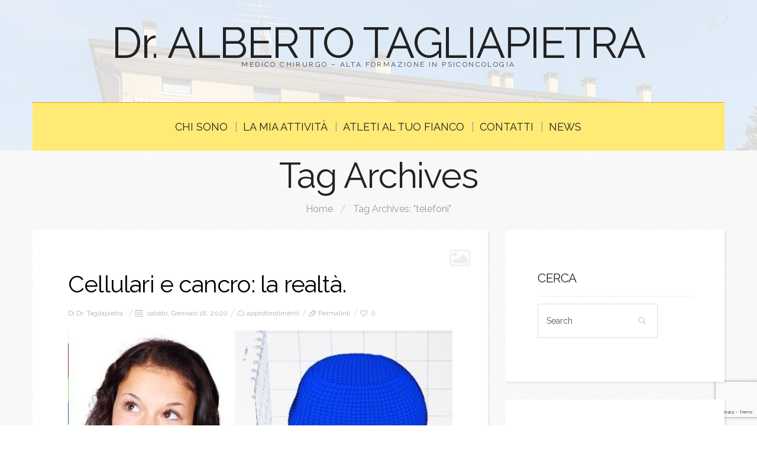

--- FILE ---
content_type: text/html; charset=UTF-8
request_url: https://albertotagliapietra.com/tag/telefoni/
body_size: 10929
content:
<!DOCTYPE html>
<!--[if lt IE 7 ]><html class="ie ie6" lang="it-IT"> <![endif]-->
<!--[if IE 7 ]><html class="ie ie7" lang="it-IT"> <![endif]-->
<!--[if IE 8 ]><html class="ie ie8" lang="it-IT"> <![endif]-->
<!--[if IE 9 ]><html class="ie ie9" lang="it-IT"> <![endif]-->
<!--[if (gt IE 9)|!(IE)]><!--><html lang="it-IT"> <!--<![endif]-->
<head>
	<title>Tag Archive for &quot;telefoni&quot; | Dr. ALBERTO TAGLIAPIETRA</title>
	<meta charset="UTF-8" />
	<meta name="viewport" content="width=device-width, initial-scale=1.0">
	<link rel="profile" href="https://gmpg.org/xfn/11" />
		<link rel="icon" href="/wp-content/uploads/2013/04/favicon.jpg" type="image/x-icon" />
		<link rel="pingback" href="https://albertotagliapietra.com/xmlrpc.php" />
	<link rel="alternate" type="application/rss+xml" title="Dr. ALBERTO TAGLIAPIETRA" href="https://albertotagliapietra.com/feed/" />
	<link rel="alternate" type="application/atom+xml" title="Dr. ALBERTO TAGLIAPIETRA" href="https://albertotagliapietra.com/feed/atom/" />
	<script type='text/javascript'>
	(function() {
if ("-ms-user-select" in document.documentElement.style && navigator.userAgent.match(/IEMobile\/10\.0/)) {
var msViewportStyle = document.createElement("style");
msViewportStyle.appendChild(
document.createTextNode("@-ms-viewport{width:auto!important}")
);
document.getElementsByTagName("head")[0].appendChild(msViewportStyle);
}
})();
</script>
<meta name='robots' content='index, follow, max-image-preview:large, max-snippet:-1, max-video-preview:-1' />
<script id="cookieyes" type="text/javascript" src="https://cdn-cookieyes.com/client_data/a3cfc3ed6cd0fc10875fa609/script.js"></script>
	<!-- This site is optimized with the Yoast SEO plugin v22.2 - https://yoast.com/wordpress/plugins/seo/ -->
	<link rel="canonical" href="https://albertotagliapietra.com/tag/telefoni/" />
	<meta property="og:locale" content="it_IT" />
	<meta property="og:type" content="article" />
	<meta property="og:title" content="telefoni Archivi - Dr. ALBERTO TAGLIAPIETRA" />
	<meta property="og:url" content="https://albertotagliapietra.com/tag/telefoni/" />
	<meta property="og:site_name" content="Dr. ALBERTO TAGLIAPIETRA" />
	<meta name="twitter:card" content="summary_large_image" />
	<script type="application/ld+json" class="yoast-schema-graph">{"@context":"https://schema.org","@graph":[{"@type":"CollectionPage","@id":"https://albertotagliapietra.com/tag/telefoni/","url":"https://albertotagliapietra.com/tag/telefoni/","name":"telefoni Archivi - Dr. ALBERTO TAGLIAPIETRA","isPartOf":{"@id":"https://albertotagliapietra.com/#website"},"primaryImageOfPage":{"@id":"https://albertotagliapietra.com/tag/telefoni/#primaryimage"},"image":{"@id":"https://albertotagliapietra.com/tag/telefoni/#primaryimage"},"thumbnailUrl":"https://albertotagliapietra.com/wp-content/uploads/2020/01/Telefoni-tumori-crop.jpg","breadcrumb":{"@id":"https://albertotagliapietra.com/tag/telefoni/#breadcrumb"},"inLanguage":"it-IT"},{"@type":"ImageObject","inLanguage":"it-IT","@id":"https://albertotagliapietra.com/tag/telefoni/#primaryimage","url":"https://albertotagliapietra.com/wp-content/uploads/2020/01/Telefoni-tumori-crop.jpg","contentUrl":"https://albertotagliapietra.com/wp-content/uploads/2020/01/Telefoni-tumori-crop.jpg","width":791,"height":514,"caption":"Cellulari e cancro: la realtà"},{"@type":"BreadcrumbList","@id":"https://albertotagliapietra.com/tag/telefoni/#breadcrumb","itemListElement":[{"@type":"ListItem","position":1,"name":"Home","item":"https://albertotagliapietra.com/"},{"@type":"ListItem","position":2,"name":"telefoni"}]},{"@type":"WebSite","@id":"https://albertotagliapietra.com/#website","url":"https://albertotagliapietra.com/","name":"Dr. ALBERTO TAGLIAPIETRA","description":"Medico Chirurgo - Alta formazione in Psiconcologia","potentialAction":[{"@type":"SearchAction","target":{"@type":"EntryPoint","urlTemplate":"https://albertotagliapietra.com/?s={search_term_string}"},"query-input":"required name=search_term_string"}],"inLanguage":"it-IT"}]}</script>
	<!-- / Yoast SEO plugin. -->


<link rel='dns-prefetch' href='//www.googletagmanager.com' />
<link rel='dns-prefetch' href='//fonts.googleapis.com' />
<link rel="alternate" type="application/rss+xml" title="Dr. ALBERTO TAGLIAPIETRA &raquo; Feed" href="https://albertotagliapietra.com/feed/" />
<link rel="alternate" type="application/rss+xml" title="Dr. ALBERTO TAGLIAPIETRA &raquo; Feed dei commenti" href="https://albertotagliapietra.com/comments/feed/" />
<link rel="alternate" type="application/rss+xml" title="Dr. ALBERTO TAGLIAPIETRA &raquo; telefoni Feed del tag" href="https://albertotagliapietra.com/tag/telefoni/feed/" />
<script type="text/javascript">
/* <![CDATA[ */
window._wpemojiSettings = {"baseUrl":"https:\/\/s.w.org\/images\/core\/emoji\/14.0.0\/72x72\/","ext":".png","svgUrl":"https:\/\/s.w.org\/images\/core\/emoji\/14.0.0\/svg\/","svgExt":".svg","source":{"concatemoji":"https:\/\/albertotagliapietra.com\/wp-includes\/js\/wp-emoji-release.min.js?ver=bddb9d350445da7e5a51c3d09ff0cabd"}};
/*! This file is auto-generated */
!function(i,n){var o,s,e;function c(e){try{var t={supportTests:e,timestamp:(new Date).valueOf()};sessionStorage.setItem(o,JSON.stringify(t))}catch(e){}}function p(e,t,n){e.clearRect(0,0,e.canvas.width,e.canvas.height),e.fillText(t,0,0);var t=new Uint32Array(e.getImageData(0,0,e.canvas.width,e.canvas.height).data),r=(e.clearRect(0,0,e.canvas.width,e.canvas.height),e.fillText(n,0,0),new Uint32Array(e.getImageData(0,0,e.canvas.width,e.canvas.height).data));return t.every(function(e,t){return e===r[t]})}function u(e,t,n){switch(t){case"flag":return n(e,"\ud83c\udff3\ufe0f\u200d\u26a7\ufe0f","\ud83c\udff3\ufe0f\u200b\u26a7\ufe0f")?!1:!n(e,"\ud83c\uddfa\ud83c\uddf3","\ud83c\uddfa\u200b\ud83c\uddf3")&&!n(e,"\ud83c\udff4\udb40\udc67\udb40\udc62\udb40\udc65\udb40\udc6e\udb40\udc67\udb40\udc7f","\ud83c\udff4\u200b\udb40\udc67\u200b\udb40\udc62\u200b\udb40\udc65\u200b\udb40\udc6e\u200b\udb40\udc67\u200b\udb40\udc7f");case"emoji":return!n(e,"\ud83e\udef1\ud83c\udffb\u200d\ud83e\udef2\ud83c\udfff","\ud83e\udef1\ud83c\udffb\u200b\ud83e\udef2\ud83c\udfff")}return!1}function f(e,t,n){var r="undefined"!=typeof WorkerGlobalScope&&self instanceof WorkerGlobalScope?new OffscreenCanvas(300,150):i.createElement("canvas"),a=r.getContext("2d",{willReadFrequently:!0}),o=(a.textBaseline="top",a.font="600 32px Arial",{});return e.forEach(function(e){o[e]=t(a,e,n)}),o}function t(e){var t=i.createElement("script");t.src=e,t.defer=!0,i.head.appendChild(t)}"undefined"!=typeof Promise&&(o="wpEmojiSettingsSupports",s=["flag","emoji"],n.supports={everything:!0,everythingExceptFlag:!0},e=new Promise(function(e){i.addEventListener("DOMContentLoaded",e,{once:!0})}),new Promise(function(t){var n=function(){try{var e=JSON.parse(sessionStorage.getItem(o));if("object"==typeof e&&"number"==typeof e.timestamp&&(new Date).valueOf()<e.timestamp+604800&&"object"==typeof e.supportTests)return e.supportTests}catch(e){}return null}();if(!n){if("undefined"!=typeof Worker&&"undefined"!=typeof OffscreenCanvas&&"undefined"!=typeof URL&&URL.createObjectURL&&"undefined"!=typeof Blob)try{var e="postMessage("+f.toString()+"("+[JSON.stringify(s),u.toString(),p.toString()].join(",")+"));",r=new Blob([e],{type:"text/javascript"}),a=new Worker(URL.createObjectURL(r),{name:"wpTestEmojiSupports"});return void(a.onmessage=function(e){c(n=e.data),a.terminate(),t(n)})}catch(e){}c(n=f(s,u,p))}t(n)}).then(function(e){for(var t in e)n.supports[t]=e[t],n.supports.everything=n.supports.everything&&n.supports[t],"flag"!==t&&(n.supports.everythingExceptFlag=n.supports.everythingExceptFlag&&n.supports[t]);n.supports.everythingExceptFlag=n.supports.everythingExceptFlag&&!n.supports.flag,n.DOMReady=!1,n.readyCallback=function(){n.DOMReady=!0}}).then(function(){return e}).then(function(){var e;n.supports.everything||(n.readyCallback(),(e=n.source||{}).concatemoji?t(e.concatemoji):e.wpemoji&&e.twemoji&&(t(e.twemoji),t(e.wpemoji)))}))}((window,document),window._wpemojiSettings);
/* ]]> */
</script>
<style id='wp-emoji-styles-inline-css' type='text/css'>

	img.wp-smiley, img.emoji {
		display: inline !important;
		border: none !important;
		box-shadow: none !important;
		height: 1em !important;
		width: 1em !important;
		margin: 0 0.07em !important;
		vertical-align: -0.1em !important;
		background: none !important;
		padding: 0 !important;
	}
</style>
<link rel='stylesheet' id='wp-block-library-css' href='https://albertotagliapietra.com/wp-includes/css/dist/block-library/style.min.css?ver=bddb9d350445da7e5a51c3d09ff0cabd' type='text/css' media='all' />
<style id='classic-theme-styles-inline-css' type='text/css'>
/*! This file is auto-generated */
.wp-block-button__link{color:#fff;background-color:#32373c;border-radius:9999px;box-shadow:none;text-decoration:none;padding:calc(.667em + 2px) calc(1.333em + 2px);font-size:1.125em}.wp-block-file__button{background:#32373c;color:#fff;text-decoration:none}
</style>
<style id='global-styles-inline-css' type='text/css'>
body{--wp--preset--color--black: #000000;--wp--preset--color--cyan-bluish-gray: #abb8c3;--wp--preset--color--white: #ffffff;--wp--preset--color--pale-pink: #f78da7;--wp--preset--color--vivid-red: #cf2e2e;--wp--preset--color--luminous-vivid-orange: #ff6900;--wp--preset--color--luminous-vivid-amber: #fcb900;--wp--preset--color--light-green-cyan: #7bdcb5;--wp--preset--color--vivid-green-cyan: #00d084;--wp--preset--color--pale-cyan-blue: #8ed1fc;--wp--preset--color--vivid-cyan-blue: #0693e3;--wp--preset--color--vivid-purple: #9b51e0;--wp--preset--gradient--vivid-cyan-blue-to-vivid-purple: linear-gradient(135deg,rgba(6,147,227,1) 0%,rgb(155,81,224) 100%);--wp--preset--gradient--light-green-cyan-to-vivid-green-cyan: linear-gradient(135deg,rgb(122,220,180) 0%,rgb(0,208,130) 100%);--wp--preset--gradient--luminous-vivid-amber-to-luminous-vivid-orange: linear-gradient(135deg,rgba(252,185,0,1) 0%,rgba(255,105,0,1) 100%);--wp--preset--gradient--luminous-vivid-orange-to-vivid-red: linear-gradient(135deg,rgba(255,105,0,1) 0%,rgb(207,46,46) 100%);--wp--preset--gradient--very-light-gray-to-cyan-bluish-gray: linear-gradient(135deg,rgb(238,238,238) 0%,rgb(169,184,195) 100%);--wp--preset--gradient--cool-to-warm-spectrum: linear-gradient(135deg,rgb(74,234,220) 0%,rgb(151,120,209) 20%,rgb(207,42,186) 40%,rgb(238,44,130) 60%,rgb(251,105,98) 80%,rgb(254,248,76) 100%);--wp--preset--gradient--blush-light-purple: linear-gradient(135deg,rgb(255,206,236) 0%,rgb(152,150,240) 100%);--wp--preset--gradient--blush-bordeaux: linear-gradient(135deg,rgb(254,205,165) 0%,rgb(254,45,45) 50%,rgb(107,0,62) 100%);--wp--preset--gradient--luminous-dusk: linear-gradient(135deg,rgb(255,203,112) 0%,rgb(199,81,192) 50%,rgb(65,88,208) 100%);--wp--preset--gradient--pale-ocean: linear-gradient(135deg,rgb(255,245,203) 0%,rgb(182,227,212) 50%,rgb(51,167,181) 100%);--wp--preset--gradient--electric-grass: linear-gradient(135deg,rgb(202,248,128) 0%,rgb(113,206,126) 100%);--wp--preset--gradient--midnight: linear-gradient(135deg,rgb(2,3,129) 0%,rgb(40,116,252) 100%);--wp--preset--font-size--small: 13px;--wp--preset--font-size--medium: 20px;--wp--preset--font-size--large: 36px;--wp--preset--font-size--x-large: 42px;--wp--preset--spacing--20: 0.44rem;--wp--preset--spacing--30: 0.67rem;--wp--preset--spacing--40: 1rem;--wp--preset--spacing--50: 1.5rem;--wp--preset--spacing--60: 2.25rem;--wp--preset--spacing--70: 3.38rem;--wp--preset--spacing--80: 5.06rem;--wp--preset--shadow--natural: 6px 6px 9px rgba(0, 0, 0, 0.2);--wp--preset--shadow--deep: 12px 12px 50px rgba(0, 0, 0, 0.4);--wp--preset--shadow--sharp: 6px 6px 0px rgba(0, 0, 0, 0.2);--wp--preset--shadow--outlined: 6px 6px 0px -3px rgba(255, 255, 255, 1), 6px 6px rgba(0, 0, 0, 1);--wp--preset--shadow--crisp: 6px 6px 0px rgba(0, 0, 0, 1);}:where(.is-layout-flex){gap: 0.5em;}:where(.is-layout-grid){gap: 0.5em;}body .is-layout-flow > .alignleft{float: left;margin-inline-start: 0;margin-inline-end: 2em;}body .is-layout-flow > .alignright{float: right;margin-inline-start: 2em;margin-inline-end: 0;}body .is-layout-flow > .aligncenter{margin-left: auto !important;margin-right: auto !important;}body .is-layout-constrained > .alignleft{float: left;margin-inline-start: 0;margin-inline-end: 2em;}body .is-layout-constrained > .alignright{float: right;margin-inline-start: 2em;margin-inline-end: 0;}body .is-layout-constrained > .aligncenter{margin-left: auto !important;margin-right: auto !important;}body .is-layout-constrained > :where(:not(.alignleft):not(.alignright):not(.alignfull)){max-width: var(--wp--style--global--content-size);margin-left: auto !important;margin-right: auto !important;}body .is-layout-constrained > .alignwide{max-width: var(--wp--style--global--wide-size);}body .is-layout-flex{display: flex;}body .is-layout-flex{flex-wrap: wrap;align-items: center;}body .is-layout-flex > *{margin: 0;}body .is-layout-grid{display: grid;}body .is-layout-grid > *{margin: 0;}:where(.wp-block-columns.is-layout-flex){gap: 2em;}:where(.wp-block-columns.is-layout-grid){gap: 2em;}:where(.wp-block-post-template.is-layout-flex){gap: 1.25em;}:where(.wp-block-post-template.is-layout-grid){gap: 1.25em;}.has-black-color{color: var(--wp--preset--color--black) !important;}.has-cyan-bluish-gray-color{color: var(--wp--preset--color--cyan-bluish-gray) !important;}.has-white-color{color: var(--wp--preset--color--white) !important;}.has-pale-pink-color{color: var(--wp--preset--color--pale-pink) !important;}.has-vivid-red-color{color: var(--wp--preset--color--vivid-red) !important;}.has-luminous-vivid-orange-color{color: var(--wp--preset--color--luminous-vivid-orange) !important;}.has-luminous-vivid-amber-color{color: var(--wp--preset--color--luminous-vivid-amber) !important;}.has-light-green-cyan-color{color: var(--wp--preset--color--light-green-cyan) !important;}.has-vivid-green-cyan-color{color: var(--wp--preset--color--vivid-green-cyan) !important;}.has-pale-cyan-blue-color{color: var(--wp--preset--color--pale-cyan-blue) !important;}.has-vivid-cyan-blue-color{color: var(--wp--preset--color--vivid-cyan-blue) !important;}.has-vivid-purple-color{color: var(--wp--preset--color--vivid-purple) !important;}.has-black-background-color{background-color: var(--wp--preset--color--black) !important;}.has-cyan-bluish-gray-background-color{background-color: var(--wp--preset--color--cyan-bluish-gray) !important;}.has-white-background-color{background-color: var(--wp--preset--color--white) !important;}.has-pale-pink-background-color{background-color: var(--wp--preset--color--pale-pink) !important;}.has-vivid-red-background-color{background-color: var(--wp--preset--color--vivid-red) !important;}.has-luminous-vivid-orange-background-color{background-color: var(--wp--preset--color--luminous-vivid-orange) !important;}.has-luminous-vivid-amber-background-color{background-color: var(--wp--preset--color--luminous-vivid-amber) !important;}.has-light-green-cyan-background-color{background-color: var(--wp--preset--color--light-green-cyan) !important;}.has-vivid-green-cyan-background-color{background-color: var(--wp--preset--color--vivid-green-cyan) !important;}.has-pale-cyan-blue-background-color{background-color: var(--wp--preset--color--pale-cyan-blue) !important;}.has-vivid-cyan-blue-background-color{background-color: var(--wp--preset--color--vivid-cyan-blue) !important;}.has-vivid-purple-background-color{background-color: var(--wp--preset--color--vivid-purple) !important;}.has-black-border-color{border-color: var(--wp--preset--color--black) !important;}.has-cyan-bluish-gray-border-color{border-color: var(--wp--preset--color--cyan-bluish-gray) !important;}.has-white-border-color{border-color: var(--wp--preset--color--white) !important;}.has-pale-pink-border-color{border-color: var(--wp--preset--color--pale-pink) !important;}.has-vivid-red-border-color{border-color: var(--wp--preset--color--vivid-red) !important;}.has-luminous-vivid-orange-border-color{border-color: var(--wp--preset--color--luminous-vivid-orange) !important;}.has-luminous-vivid-amber-border-color{border-color: var(--wp--preset--color--luminous-vivid-amber) !important;}.has-light-green-cyan-border-color{border-color: var(--wp--preset--color--light-green-cyan) !important;}.has-vivid-green-cyan-border-color{border-color: var(--wp--preset--color--vivid-green-cyan) !important;}.has-pale-cyan-blue-border-color{border-color: var(--wp--preset--color--pale-cyan-blue) !important;}.has-vivid-cyan-blue-border-color{border-color: var(--wp--preset--color--vivid-cyan-blue) !important;}.has-vivid-purple-border-color{border-color: var(--wp--preset--color--vivid-purple) !important;}.has-vivid-cyan-blue-to-vivid-purple-gradient-background{background: var(--wp--preset--gradient--vivid-cyan-blue-to-vivid-purple) !important;}.has-light-green-cyan-to-vivid-green-cyan-gradient-background{background: var(--wp--preset--gradient--light-green-cyan-to-vivid-green-cyan) !important;}.has-luminous-vivid-amber-to-luminous-vivid-orange-gradient-background{background: var(--wp--preset--gradient--luminous-vivid-amber-to-luminous-vivid-orange) !important;}.has-luminous-vivid-orange-to-vivid-red-gradient-background{background: var(--wp--preset--gradient--luminous-vivid-orange-to-vivid-red) !important;}.has-very-light-gray-to-cyan-bluish-gray-gradient-background{background: var(--wp--preset--gradient--very-light-gray-to-cyan-bluish-gray) !important;}.has-cool-to-warm-spectrum-gradient-background{background: var(--wp--preset--gradient--cool-to-warm-spectrum) !important;}.has-blush-light-purple-gradient-background{background: var(--wp--preset--gradient--blush-light-purple) !important;}.has-blush-bordeaux-gradient-background{background: var(--wp--preset--gradient--blush-bordeaux) !important;}.has-luminous-dusk-gradient-background{background: var(--wp--preset--gradient--luminous-dusk) !important;}.has-pale-ocean-gradient-background{background: var(--wp--preset--gradient--pale-ocean) !important;}.has-electric-grass-gradient-background{background: var(--wp--preset--gradient--electric-grass) !important;}.has-midnight-gradient-background{background: var(--wp--preset--gradient--midnight) !important;}.has-small-font-size{font-size: var(--wp--preset--font-size--small) !important;}.has-medium-font-size{font-size: var(--wp--preset--font-size--medium) !important;}.has-large-font-size{font-size: var(--wp--preset--font-size--large) !important;}.has-x-large-font-size{font-size: var(--wp--preset--font-size--x-large) !important;}
.wp-block-navigation a:where(:not(.wp-element-button)){color: inherit;}
:where(.wp-block-post-template.is-layout-flex){gap: 1.25em;}:where(.wp-block-post-template.is-layout-grid){gap: 1.25em;}
:where(.wp-block-columns.is-layout-flex){gap: 2em;}:where(.wp-block-columns.is-layout-grid){gap: 2em;}
.wp-block-pullquote{font-size: 1.5em;line-height: 1.6;}
</style>
<link rel='stylesheet' id='contact-form-7-css' href='https://albertotagliapietra.com/wp-content/plugins/contact-form-7/includes/css/styles.css?ver=5.9' type='text/css' media='all' />
<link rel='stylesheet' id='zilla-likes-css' href='https://albertotagliapietra.com/wp-content/plugins/zilla-likes/styles/zilla-likes.css?ver=bddb9d350445da7e5a51c3d09ff0cabd' type='text/css' media='all' />
<link rel='stylesheet' id='bootstrap-css' href='https://albertotagliapietra.com/wp-content/themes/BUZZBLOG-theme/bootstrap.css?ver=2.3' type='text/css' media='all' />
<link rel='stylesheet' id='responsive-css' href='https://albertotagliapietra.com/wp-content/themes/BUZZBLOG-theme/responsive.css?ver=2.3' type='text/css' media='all' />
<link rel='stylesheet' id='magnificpopup-css' href='https://albertotagliapietra.com/wp-content/themes/BUZZBLOG-theme/css/magnificpopup.css?ver=1.0' type='text/css' media='all' />
<link rel='stylesheet' id='mainstyle-css' href='https://albertotagliapietra.com/wp-content/themes/BUZZBLOG-theme/style.css?ver=1.0' type='text/css' media='all' />
<link rel='stylesheet' id='owl-css' href='https://albertotagliapietra.com/wp-content/themes/BUZZBLOG-theme/css/owl.carousel.css?ver=1.0' type='text/css' media='all' />
<link rel='stylesheet' id='options_typography_Raleway-css' href='https://fonts.googleapis.com/css?family=Raleway:100,200,300,400,500,600,700,800,900&#038;subset=latin' type='text/css' media='all' />
<script type="text/javascript" src="https://albertotagliapietra.com/wp-includes/js/jquery/jquery.min.js?ver=3.7.1" id="jquery-core-js"></script>
<script type="text/javascript" src="https://albertotagliapietra.com/wp-includes/js/jquery/jquery-migrate.min.js?ver=3.4.1" id="jquery-migrate-js"></script>
<script type="text/javascript" src="https://albertotagliapietra.com/wp-content/themes/BUZZBLOG-theme/js/modernizr.js?ver=2.0.6" id="modernizr-js"></script>
<script type="text/javascript" id="zilla-likes-js-extra">
/* <![CDATA[ */
var zilla_likes = {"ajaxurl":"https:\/\/albertotagliapietra.com\/wp-admin\/admin-ajax.php"};
/* ]]> */
</script>
<script type="text/javascript" src="https://albertotagliapietra.com/wp-content/plugins/zilla-likes/scripts/zilla-likes.js?ver=bddb9d350445da7e5a51c3d09ff0cabd" id="zilla-likes-js"></script>

<!-- Snippet Google Analytics aggiunto da Site Kit -->
<script type="text/javascript" src="https://www.googletagmanager.com/gtag/js?id=GT-PZSJ954" id="google_gtagjs-js" async></script>
<script type="text/javascript" id="google_gtagjs-js-after">
/* <![CDATA[ */
window.dataLayer = window.dataLayer || [];function gtag(){dataLayer.push(arguments);}
gtag('set', 'linker', {"domains":["albertotagliapietra.com"]} );
gtag("js", new Date());
gtag("set", "developer_id.dZTNiMT", true);
gtag("config", "GT-PZSJ954");
/* ]]> */
</script>

<!-- Termina lo snippet Google Analytics aggiunto da Site Kit -->
<link rel="https://api.w.org/" href="https://albertotagliapietra.com/wp-json/" /><link rel="alternate" type="application/json" href="https://albertotagliapietra.com/wp-json/wp/v2/tags/424" /><link rel="EditURI" type="application/rsd+xml" title="RSD" href="https://albertotagliapietra.com/xmlrpc.php?rsd" />
<meta name="generator" content="Site Kit by Google 1.121.0" /><style type="text/css">.logo {
    margin: 50px auto;
}.top-panel-button .toggle-button {color:#e1e1e1}.top-panel-button {border-color:#eeeeee}.nav__primary {background:#ffea75}@media all and (min-width: 800px) {.flexnav > li > a:after {color:#999696}}.nav__primary {border-color:#e39f00}.logo_tagline {color:#444444}.header-overlay {background:#ffffff}.header-overlay {-moz-opacity: 0.85; -khtml-opacity: 0.85; opacity: 0.85;}body { background-image:url(https://albertotagliapietra.com/wp-content/uploads/2014/01/012-subtle-light-patterns.jpg); background-repeat:repeat; background-position:top center;  background-attachment:scroll; }body { background-color:#ffffff;}.headerstyler { background-image:url(https://albertotagliapietra.com/wp-content/uploads/2015/03/ambulatorio-esterno.jpg); background-repeat:no-repeat; background-position:center center;  background-attachment:fixed!important; }.headerstyler { background-color:#ffffff;}</style>
<style type='text/css'>
h1 { font-weight: 400; font-style: normal; font-size: 60px; line-height: 60px; font-family: Raleway;  color:#222222; }
h2 { font-weight: 400; font-style: normal; font-size: 40px; line-height: 40px; font-family: Raleway;  color:#222222; }
h3 { font-weight: 400; font-style: normal; font-size: 34px; line-height: 34px; font-family: Raleway;  color:#222222; }
h4 { font-weight: 400; font-style: normal; font-size: 24px; line-height: 28px; font-family: Raleway;  color:#222222; }
h5 { font-weight: 400; font-style: normal; font-size: 21px; line-height: 32px; font-family: Raleway;  color:#222222; }
h6 { font-weight: 400; font-style: normal; font-size: 18px; line-height: 24px; font-family: Raleway;  color:#222222; }
.main-holder, .mfp-wrap { font-weight: 400; font-style: normal; font-size: 16px; line-height: 28px; font-family: Raleway;  color:#525252; }
.logo_h__txt, .logo_link { font-weight: 400; font-style: normal; font-size: 73px; line-height: 45px; font-family: Raleway;  color:#222222; }
.flexnav > li > a { font-weight: 400; font-style: normal; font-size: 18px; line-height: 21px; font-family: Raleway;  color:#222222; }
.nav.footer-nav a { font-weight: 400; font-style: normal; font-size: 13px; line-height: 22px; font-family: Raleway;  color:#667078; }
</style>
<noscript><style>.lazyload[data-src]{display:none !important;}</style></noscript><style>.lazyload{background-image:none !important;}.lazyload:before{background-image:none !important;}</style>		<style type="text/css" id="wp-custom-css">
			#menu-item-3919 {
	background-color: rgb(255,170,13);
}
#menu-item-3919 a {
  color: black;
	font-size: 18px;
}		</style>
			
<!--[if IE 8 ]>
<link rel="stylesheet" id="stylesheet-ie8" type="text/css" href="https://albertotagliapietra.com/wp-content/themes/BUZZBLOG-theme/ie8.css" />
	<script src="https://albertotagliapietra.com/wp-content/themes/BUZZBLOG-theme/js/respond.js"></script>
<![endif]-->
</head>

<body data-rsssl=1 class="archive tag tag-telefoni tag-424 cat-37-id">
	
			<div id="stickynot" class="main-holder" style="margin-top:0px;">
<header id="headerfix" class="headerstyler headerphoto normal_header" style="">
<div class="header-overlay"></div>
<div class="top-panel22 hidden-phone"> 
    <div class="top-panel-button">
	<a class="popup-with-zoom-anim toggle-button md-trigger" href="#small-dialog"><i class="icon-search-2 icon-2x"></i></a>
    </div>
	<div id="small-dialog" class="zoom-anim-dialog mfp-hide">
	<!-- BEGIN SEARCH FORM -->  
	<div class="sb-search">
						<form class="navbar-form" method="get" action="https://albertotagliapietra.com/" accept-charset="utf-8">
							<input class="sb-search-input" placeholder="Search term..." type="text" value="" name="s">
						</form>
					</div>
<!-- END SEARCH FORM -->	</div> 
</div>
	<div class="container">
		<div class="row-fluid">
			<div class="span12">
				
<div class="row-fluid">

    <div class="span12">
    	<!-- BEGIN LOGO -->                     
<div class="logo">                            
						<h1 class="logo_h logo_h__txt"><a href="https://albertotagliapietra.com/" title="Medico Chirurgo &#8211; Alta formazione in Psiconcologia" class="logo_link">Dr. ALBERTO TAGLIAPIETRA</a></h1>
				<!-- Site Tagline -->
								<p class="logo_tagline">Medico Chirurgo &#8211; Alta formazione in Psiconcologia</p>
					
				
</div>
<!-- END LOGO -->    </div>
	</div>
	<div class="row-fluid post-header">
	<div class="span12">
    			<!-- BEGIN MAIN NAVIGATION  -->
		<div class="menu-button"><i class="icon-menu"></i>
					<a style="position:relative;z-index:100;color:#222222; margin-left:12px;display:inline-block;" class="popup-with-zoom-anim toggle-button md-trigger" href="#small-dialog"><i class="icon-search-1"></i></a>
	<div id="small-dialogs" class="zoom-anim-dialog mfp-hide">
	<!-- BEGIN SEARCH FORM -->  
	<div class="sb-search">
						<form class="navbar-form" method="get" action="https://albertotagliapietra.com/" accept-charset="utf-8">
							<input class="sb-search-input" placeholder="Search term..." type="text" value="" name="s">
						</form>
					</div>
<!-- END SEARCH FORM -->	</div> 
			</div>
		<nav class="nav nav__primary clearfix"> 
			<ul data-breakpoint="800" id="menu-hercules" class="flexnav"><li id="menu-item-2804" class="menu-item menu-item-type-post_type menu-item-object-page menu-item-home"><a href="https://albertotagliapietra.com/">Chi sono</a></li>
<li id="menu-item-2828" class="menu-item menu-item-type-post_type menu-item-object-page"><a href="https://albertotagliapietra.com/la-mia-attivita/">La mia attività</a></li>
<li id="menu-item-3217" class="menu-item menu-item-type-post_type menu-item-object-page menu-item-has-children"><a href="https://albertotagliapietra.com/atleti-al-tuo-fianco/">Atleti Al Tuo Fianco</a>
<ul class="sub-menu">
	<li id="menu-item-3919" class="menu-item menu-item-type-post_type menu-item-object-page"><a href="https://albertotagliapietra.com/rassegna-stampa/">Rassegna stampa</a></li>
</ul>
</li>
<li id="menu-item-2794" class="menu-item menu-item-type-post_type menu-item-object-page"><a href="https://albertotagliapietra.com/contatti/">contatti</a></li>
<li id="menu-item-2882" class="menu-item menu-item-type-post_type menu-item-object-page"><a href="https://albertotagliapietra.com/news/">news</a></li>
</ul>			
		 </nav>
		<!-- END MAIN NAVIGATION -->


    </div>
	

</div>
<!--<div class="row"> -->
    
<!-- </div> -->			</div>
		</div>
	</div>

</header>
<div class="content-holder clearfix">
    <div class="container">
        <div class="row">
            <div class="span12">
                <div class="row">
                    <div class="span12">
					<div class="page-header" id="title-header">
                        <section class="title-section">
	<h1>
					Tag Archives			
			</h1>
						<!-- BEGIN BREADCRUMBS-->
			<ul class="breadcrumb breadcrumb__t"><li><a href="https://albertotagliapietra.com">Home</a></li> <li class="divider">/</li> <li class="active">Tag Archives: "telefoni"</li></ul>			<!-- END BREADCRUMBS -->
		
</section><!-- .title-section -->                    </div>
					</div>
                </div>
                <div class="row">
                    <div class="span8 right" id="content">
                        <!-- displays the tag's description from the Wordpress admin -->
<article id="post-4472" class="post__holder post-4472 post type-post status-publish format-image has-post-thumbnail hentry category-approfondimenti tag-cancro tag-cellulari tag-telefoni tag-tumori post_format-post-format-image cat-37-id">
<div class="post-formats hidden-phone"><i class="icon-picture icon-2x"></i></div>	<header class="post-header">	
					<h2 class="post-title entry-title"><a href="https://albertotagliapietra.com/cellulari-e-cancro-la-realta/" title="Permalink Cellulari e cancro: la realtà.">Cellulari e cancro: la realtà.</a></h2>
			</header>
	<!-- Post Meta -->
	<div class="meta-space">
				<span class="vcard author"><span>Di <i class="fn"><a href="https://albertotagliapietra.com/author/albtag/" title="Articoli scritti da Dr. Tagliapietra" rel="author">Dr. Tagliapietra</a></i></span></span>
					<span class="post-date date updated"><i class="icon-calendar-2"></i> sabato, Gennaio 18, 2020</span>
							<span class="post_category"><i class="icon-cloud-2"></i><a href="https://albertotagliapietra.com/category/approfondimenti/" >approfondimenti</a></span>
										<span class="post_permalink"><i class="icon-attach-2"></i><a href="https://albertotagliapietra.com/cellulari-e-cancro-la-realta/" title="Permalink Cellulari e cancro: la realtà.">Permalink</a></span>
				
	<span><a href="#" class="zilla-likes" id="zilla-likes-4472" title="Like this">0</a></span>	</div>
	<!--// Post Meta -->
		
	<div class="post-thumb clearfix">				
			
				<figure class="featured-thumbnail thumbnail large">
				<div class="hider-page"></div>
				<a class="image-wrap image-popup-no-margins" href="https://albertotagliapietra.com/wp-content/uploads/2020/01/Telefoni-tumori-crop.jpg" title="Cellulari e cancro: la realtà.">
				<img width="791" height="514" src="[data-uri]" class="attachment-standard-large size-standard-large wp-post-image lazyload" alt="Cellulari e cancro: la realtà" decoding="async" fetchpriority="high"   data-src="https://albertotagliapietra.com/wp-content/uploads/2020/01/Telefoni-tumori-crop.jpg" data-srcset="https://albertotagliapietra.com/wp-content/uploads/2020/01/Telefoni-tumori-crop.jpg 791w, https://albertotagliapietra.com/wp-content/uploads/2020/01/Telefoni-tumori-crop-300x195.jpg 300w, https://albertotagliapietra.com/wp-content/uploads/2020/01/Telefoni-tumori-crop-768x499.jpg 768w, https://albertotagliapietra.com/wp-content/uploads/2020/01/Telefoni-tumori-crop-573x372.jpg 573w" data-sizes="auto" data-eio-rwidth="791" data-eio-rheight="514" /><noscript><img width="791" height="514" src="https://albertotagliapietra.com/wp-content/uploads/2020/01/Telefoni-tumori-crop.jpg" class="attachment-standard-large size-standard-large wp-post-image" alt="Cellulari e cancro: la realtà" decoding="async" fetchpriority="high" srcset="https://albertotagliapietra.com/wp-content/uploads/2020/01/Telefoni-tumori-crop.jpg 791w, https://albertotagliapietra.com/wp-content/uploads/2020/01/Telefoni-tumori-crop-300x195.jpg 300w, https://albertotagliapietra.com/wp-content/uploads/2020/01/Telefoni-tumori-crop-768x499.jpg 768w, https://albertotagliapietra.com/wp-content/uploads/2020/01/Telefoni-tumori-crop-573x372.jpg 573w" sizes="(max-width: 791px) 100vw, 791px" data-eio="l" /></noscript>                <span class="zoom-icon"></span>				
				</a>
				</figure>

			<div class="clear"></div>	        
	</div>
		<div class="row-fluid">
	<div class="span12">

						
	<!-- Post Content -->
	<div class="post_content">
						
			<div class="excerpt">			
			<p>
IL CELLULARE PROVOCA IL CANCRO? FACCIAMO CHIAREZZA IN 4 PUNTI.



Sta suscitando molto clamore la notizia secondo la quale la corte d'appello di Torino avrebbe sentenziato l'esistenza di un legame fra l'uso dei telefoni cellulari e l'insorgenza di un tumore. Nello specifico della cronaca, ad un dipendente Telecom di 56 anni che ha usato per più ... </p>			
			</div>
										<div class="readmore-button">
		<a href="https://albertotagliapietra.com/cellulari-e-cancro-la-realta/" class="">Continue Reading...</a>
</div>	
		<div class="clear"></div>
			</div>
				
		</div>		
	</div>	
<!-- .share-buttons -->
<div class="share-buttons">
	
<!-- <a class="facebook" target="_blank" onclick="return !window.open(this.href, 'Facebook', 'width=640,height=300')" href="http://www.facebook.com/sharer/sharer.php?u=">Facebook</a> -->
<a class="hs-icon icon-facebook-1" onClick="window.open('http://www.facebook.com/sharer.php?u=https://albertotagliapietra.com/cellulari-e-cancro-la-realta/','Facebook','width=600,height=300,left='+(screen.availWidth/2-300)+',top='+(screen.availHeight/2-150)+''); return false;" href="http://www.facebook.com/sharer.php?u=https://albertotagliapietra.com/cellulari-e-cancro-la-realta/"></a>
<a class="hs-icon icon-twitter" onClick="window.open('http://twitter.com/share?url=https://albertotagliapietra.com/cellulari-e-cancro-la-realta/&amp;text=Cellulari%20e%20cancro:%20la%20realtà.','Twitter share','width=600,height=300,left='+(screen.availWidth/2-300)+',top='+(screen.availHeight/2-150)+''); return false;" href="http://twitter.com/share?url=https://albertotagliapietra.com/cellulari-e-cancro-la-realta/&amp;text=Cellulari%20e%20cancro:%20la%20realtà."></a>
<a class="hs-icon icon-gplus" onClick="window.open('https://plus.google.com/share?url=https://albertotagliapietra.com/cellulari-e-cancro-la-realta/','Google plus','width=585,height=666,left='+(screen.availWidth/2-292)+',top='+(screen.availHeight/2-333)+''); return false;" href="https://plus.google.com/share?url=https://albertotagliapietra.com/cellulari-e-cancro-la-realta/"></a>
<a class="hs-icon icon-reddit" onClick="window.open('http://reddit.com/submit?url=https://albertotagliapietra.com/cellulari-e-cancro-la-realta/&amp;title=Cellulari%20e%20cancro:%20la%20realtà.','Reddit','width=617,height=514,left='+(screen.availWidth/2-308)+',top='+(screen.availHeight/2-257)+''); return false;" href="http://reddit.com/submit?url=https://albertotagliapietra.com/cellulari-e-cancro-la-realta/&amp;title=Cellulari%20e%20cancro:%20la%20realtà."></a>
<a class="hs-icon icon-linkedin" onClick="window.open('http://www.linkedin.com/shareArticle?mini=true&amp;url=https://albertotagliapietra.com/cellulari-e-cancro-la-realta/','Linkedin','width=863,height=500,left='+(screen.availWidth/2-431)+',top='+(screen.availHeight/2-250)+''); return false;" href="http://www.linkedin.com/shareArticle?mini=true&amp;url=https://albertotagliapietra.com/cellulari-e-cancro-la-realta/"></a>
<a target="_blank" class="hs-icon icon-pinterest" href="http://pinterest.com/pin/create/button/?url=https://albertotagliapietra.com/cellulari-e-cancro-la-realta/&media=https://albertotagliapietra.com/wp-content/uploads/2020/01/Telefoni-tumori-crop.jpg&description=Cellulari%20e%20cancro:%20la%20realtà." data-pin-do="buttonPin" data-pin-config="none" data-pin-height="28"></a>
<a class="hs-icon icon-tumblr" onClick="window.open('http://www.tumblr.com/share/link?url=albertotagliapietra.com/cellulari-e-cancro-la-realta/&amp;name=Cellulari%20e%20cancro:%20la%20realtà.','Tumblr','width=600,height=300,left='+(screen.availWidth/2-300)+',top='+(screen.availHeight/2-150)+''); return false;" href="http://www.tumblr.com/share/link?url=albertotagliapietra.com/cellulari-e-cancro-la-realta/&amp;name=Cellulari%20e%20cancro:%20la%20realtà."></a>
<a class="hs-icon icon-mail" href="mailto:?subject=Cellulari%20e%20cancro:%20la%20realtà.&amp;body=https://albertotagliapietra.com/cellulari-e-cancro-la-realta/"></a>
</div><!-- //.share-buttons -->
</article><!--//.post__holder-->
<!-- Posts navigation -->                    </div>
                    <div class="span4 sidebar" id="sidebar">
                        <div id="search-2" class="widget"><h5>cerca</h5><div class="search-form">
	<form id="custom-search-form" method="get" action="https://albertotagliapietra.com" accept-charset="utf-8" class="form-search form-horizontal">
	<div class="input-append">
		<input type="text" value="" name="s" id="s" class="search-query" placeholder="Search">
		<button type="submit" value="" id="search-submit" class="btn"><i class="icon-search"></i></button>
		</div>
	</form>
</div></div><div id="tag_cloud-2" class="widget"><h5>filtri</h5><div class="tagcloud"><a href="https://albertotagliapietra.com/category/aggiornamenti-e-corsi/" class="tag-cloud-link tag-link-258 tag-link-position-1" style="font-size: 13.082191780822pt;" aria-label="Aggiornamenti e corsi (16 elementi)">Aggiornamenti e corsi</a>
<a href="https://albertotagliapietra.com/category/approfondimenti/" class="tag-cloud-link tag-link-37 tag-link-position-2" style="font-size: 14.13698630137pt;" aria-label="approfondimenti (21 elementi)">approfondimenti</a>
<a href="https://albertotagliapietra.com/category/atleti/" class="tag-cloud-link tag-link-50 tag-link-position-3" style="font-size: 8pt;" aria-label="atleti (4 elementi)">atleti</a>
<a href="https://albertotagliapietra.com/category/atleti-al-tuo-fianco/" class="tag-cloud-link tag-link-66 tag-link-position-4" style="font-size: 22pt;" aria-label="atleti al tuo fianco (142 elementi)">atleti al tuo fianco</a>
<a href="https://albertotagliapietra.com/category/eventi/" class="tag-cloud-link tag-link-34 tag-link-position-5" style="font-size: 14.13698630137pt;" aria-label="eventi (21 elementi)">eventi</a>
<a href="https://albertotagliapietra.com/category/giornalismo-e-media/" class="tag-cloud-link tag-link-63 tag-link-position-6" style="font-size: 10.876712328767pt;" aria-label="giornalismo e media (9 elementi)">giornalismo e media</a>
<a href="https://albertotagliapietra.com/category/mente-e-sport/" class="tag-cloud-link tag-link-49 tag-link-position-7" style="font-size: 8pt;" aria-label="mente e sport (4 elementi)">mente e sport</a>
<a href="https://albertotagliapietra.com/category/psiconcologia/" class="tag-cloud-link tag-link-33 tag-link-position-8" style="font-size: 14.712328767123pt;" aria-label="psiconcologia (24 elementi)">psiconcologia</a>
<a href="https://albertotagliapietra.com/category/relazioni-e-convegni/" class="tag-cloud-link tag-link-266 tag-link-position-9" style="font-size: 13.369863013699pt;" aria-label="Relazioni e convegni (17 elementi)">Relazioni e convegni</a>
<a href="https://albertotagliapietra.com/category/senza-categoria/" class="tag-cloud-link tag-link-1 tag-link-position-10" style="font-size: 13.082191780822pt;" aria-label="Senza categoria (16 elementi)">Senza categoria</a>
<a href="https://albertotagliapietra.com/category/web-news/" class="tag-cloud-link tag-link-32 tag-link-position-11" style="font-size: 11.260273972603pt;" aria-label="web news (10 elementi)">web news</a></div>
</div>                    </div>
                </div>
            </div>
        </div>
    </div>
</div>

<footer class="footer">
<div class="bottom1">
<div class="container">
        
<div class="row-fluid bottom1-widgets">
 
    <div class="span12">
        <div id="tag_cloud-3"><div class="footer_heading"><h5>argomenti</h5></div><div class="tagcloud"><a href="https://albertotagliapietra.com/category/aggiornamenti-e-corsi/" class="tag-cloud-link tag-link-258 tag-link-position-1" style="font-size: 13.082191780822pt;" aria-label="Aggiornamenti e corsi (16 elementi)">Aggiornamenti e corsi</a>
<a href="https://albertotagliapietra.com/category/approfondimenti/" class="tag-cloud-link tag-link-37 tag-link-position-2" style="font-size: 14.13698630137pt;" aria-label="approfondimenti (21 elementi)">approfondimenti</a>
<a href="https://albertotagliapietra.com/category/atleti/" class="tag-cloud-link tag-link-50 tag-link-position-3" style="font-size: 8pt;" aria-label="atleti (4 elementi)">atleti</a>
<a href="https://albertotagliapietra.com/category/atleti-al-tuo-fianco/" class="tag-cloud-link tag-link-66 tag-link-position-4" style="font-size: 22pt;" aria-label="atleti al tuo fianco (142 elementi)">atleti al tuo fianco</a>
<a href="https://albertotagliapietra.com/category/eventi/" class="tag-cloud-link tag-link-34 tag-link-position-5" style="font-size: 14.13698630137pt;" aria-label="eventi (21 elementi)">eventi</a>
<a href="https://albertotagliapietra.com/category/giornalismo-e-media/" class="tag-cloud-link tag-link-63 tag-link-position-6" style="font-size: 10.876712328767pt;" aria-label="giornalismo e media (9 elementi)">giornalismo e media</a>
<a href="https://albertotagliapietra.com/category/mente-e-sport/" class="tag-cloud-link tag-link-49 tag-link-position-7" style="font-size: 8pt;" aria-label="mente e sport (4 elementi)">mente e sport</a>
<a href="https://albertotagliapietra.com/category/psiconcologia/" class="tag-cloud-link tag-link-33 tag-link-position-8" style="font-size: 14.712328767123pt;" aria-label="psiconcologia (24 elementi)">psiconcologia</a>
<a href="https://albertotagliapietra.com/category/relazioni-e-convegni/" class="tag-cloud-link tag-link-266 tag-link-position-9" style="font-size: 13.369863013699pt;" aria-label="Relazioni e convegni (17 elementi)">Relazioni e convegni</a>
<a href="https://albertotagliapietra.com/category/senza-categoria/" class="tag-cloud-link tag-link-1 tag-link-position-10" style="font-size: 13.082191780822pt;" aria-label="Senza categoria (16 elementi)">Senza categoria</a>
<a href="https://albertotagliapietra.com/category/web-news/" class="tag-cloud-link tag-link-32 tag-link-position-11" style="font-size: 11.260273972603pt;" aria-label="web news (10 elementi)">web news</a></div>
</div>    </div>
    
</div>

</div>
</div>

<div class="bottom2">
<div class="container">
<div class="row-fluid bottom2-widgets">
    <div class="span12">
        <div id="social_networks-3">			<!-- BEGIN SOCIAL NETWORKS -->
						
			<div class="social social__list unstyled">
				
				    						    						    						    						
																<a target="_blank" class="icon-linkedin icon-2x social_link social_link__linkedin" data-rel="tooltip" data-original-title="linkedin" href="https://it.linkedin.com/pub/alberto-tagliapietra/b4/926/357">
							</a>
																				
								    						    						    						    						    						    						    						    						    						    						    						    							      
   		</div>
   		<!-- END SOCIAL NETWORKS -->
      
		</div>    </div>
</div>
</div>

</div>

<div class="lowestfooter">
	<div class="container">
<div class="row-fluid copyright">
    <div class="span6">
	  
		<nav class="nav footer-nav">
			<ul id="menu-footer" class="menu"><li id="menu-item-2884" class="menu-item menu-item-type-post_type menu-item-object-page menu-item-home menu-item-2884"><a href="https://albertotagliapietra.com/">Chi sono</a></li>
<li id="menu-item-2861" class="menu-item menu-item-type-post_type menu-item-object-page menu-item-2861"><a href="https://albertotagliapietra.com/la-mia-attivita/">La mia attività</a></li>
<li id="menu-item-3198" class="menu-item menu-item-type-post_type menu-item-object-page menu-item-has-children menu-item-3198"><a href="https://albertotagliapietra.com/atleti-al-tuo-fianco/">Atleti Al Tuo Fianco</a>
<ul class="sub-menu">
	<li id="menu-item-3918" class="menu-item menu-item-type-post_type menu-item-object-page menu-item-3918"><a href="https://albertotagliapietra.com/rassegna-stampa/">Rassegna stampa</a></li>
</ul>
</li>
<li id="menu-item-2790" class="menu-item menu-item-type-post_type menu-item-object-page menu-item-2790"><a href="https://albertotagliapietra.com/contatti/">contatti</a></li>
<li id="menu-item-2883" class="menu-item menu-item-type-post_type menu-item-object-page menu-item-2883"><a href="https://albertotagliapietra.com/news/">news</a></li>
</ul>		</nav>
	    </div>
    <div class="span6">
    	<div id="footer-text" class="footer-text">
		
			Copyrights © 2023 Alberto Tagliapietra PI 03710680988 Iscr. Albo Medici di Brescia n° 09242 <br> Via Cesare Battisti 190 25018 Montichiari (BS) - <a href="/privacy-policy" target="_blank"> Privacy Policy</a> - <a href="/cookies-policy" target="_blank"> Cookies Policy</a> | Digital Partner  <a href="https://plat1.it" target="_blank"> Plat1 srl</a>		</div>    </div>
</div>
</div>
</div>
</footer>
</div><!--#main-->	
	
	<div id="back-top-wrapper" class="visible-desktop">
	    <p id="back-top">
	        <a href="#top"><span></span></a>
	    </p>
	</div>
<script type="text/javascript" id="eio-lazy-load-js-before">
/* <![CDATA[ */
var eio_lazy_vars = {"exactdn_domain":"","skip_autoscale":0,"threshold":0};
/* ]]> */
</script>
<script type="text/javascript" src="https://albertotagliapietra.com/wp-content/plugins/ewww-image-optimizer/includes/lazysizes.min.js?ver=730" id="eio-lazy-load-js"></script>
<script type="text/javascript" src="https://albertotagliapietra.com/wp-content/plugins/contact-form-7/includes/swv/js/index.js?ver=5.9" id="swv-js"></script>
<script type="text/javascript" id="contact-form-7-js-extra">
/* <![CDATA[ */
var wpcf7 = {"api":{"root":"https:\/\/albertotagliapietra.com\/wp-json\/","namespace":"contact-form-7\/v1"}};
/* ]]> */
</script>
<script type="text/javascript" src="https://albertotagliapietra.com/wp-content/plugins/contact-form-7/includes/js/index.js?ver=5.9" id="contact-form-7-js"></script>
<script type="text/javascript" src="https://www.google.com/recaptcha/api.js?render=6LeBX5MoAAAAAHKoLfKn_jcGIPNTYT1uvgtm_K3H&amp;ver=3.0" id="google-recaptcha-js"></script>
<script type="text/javascript" src="https://albertotagliapietra.com/wp-includes/js/dist/vendor/wp-polyfill-inert.min.js?ver=3.1.2" id="wp-polyfill-inert-js"></script>
<script type="text/javascript" src="https://albertotagliapietra.com/wp-includes/js/dist/vendor/regenerator-runtime.min.js?ver=0.14.0" id="regenerator-runtime-js"></script>
<script type="text/javascript" src="https://albertotagliapietra.com/wp-includes/js/dist/vendor/wp-polyfill.min.js?ver=3.15.0" id="wp-polyfill-js"></script>
<script type="text/javascript" id="wpcf7-recaptcha-js-extra">
/* <![CDATA[ */
var wpcf7_recaptcha = {"sitekey":"6LeBX5MoAAAAAHKoLfKn_jcGIPNTYT1uvgtm_K3H","actions":{"homepage":"homepage","contactform":"contactform"}};
/* ]]> */
</script>
<script type="text/javascript" src="https://albertotagliapietra.com/wp-content/plugins/contact-form-7/modules/recaptcha/index.js?ver=5.9" id="wpcf7-recaptcha-js"></script>
<script type="text/javascript" src="https://albertotagliapietra.com/wp-content/themes/BUZZBLOG-theme/js/jquery.easing.1.3.js?ver=1.3" id="easing-js"></script>
<script type="text/javascript" src="https://albertotagliapietra.com/wp-content/themes/BUZZBLOG-theme/js/jquery.flexnav.min.js?ver=3.1.5" id="flexnav-js"></script>
<script type="text/javascript" src="https://albertotagliapietra.com/wp-content/themes/BUZZBLOG-theme/js/jquery.magnificpopup.js?ver=0.9.9" id="magnificpopup-js"></script>
<script type="text/javascript" src="https://albertotagliapietra.com/wp-content/themes/BUZZBLOG-theme/js/jquery.plugins.js?ver=3.1.5" id="plugins-js"></script>
<script type="text/javascript" src="https://albertotagliapietra.com/wp-content/themes/BUZZBLOG-theme/js/custom.js?ver=1.0" id="custom-js"></script>
<script type="text/javascript" src="https://albertotagliapietra.com/wp-content/themes/BUZZBLOG-theme/js/jquery.appear.js?ver=1.0.0" id="appear-js"></script>
<script type="text/javascript" src="https://albertotagliapietra.com/wp-content/themes/BUZZBLOG-theme/bootstrap/js/bootstrap.min.js?ver=2.3.0" id="bootstrap-js"></script>
 <!-- this is used by many Wordpress features and for plugins to work properly -->


</body>
</html>

--- FILE ---
content_type: text/html; charset=utf-8
request_url: https://www.google.com/recaptcha/api2/anchor?ar=1&k=6LeBX5MoAAAAAHKoLfKn_jcGIPNTYT1uvgtm_K3H&co=aHR0cHM6Ly9hbGJlcnRvdGFnbGlhcGlldHJhLmNvbTo0NDM.&hl=en&v=N67nZn4AqZkNcbeMu4prBgzg&size=invisible&anchor-ms=20000&execute-ms=30000&cb=k2nmfshnoztd
body_size: 48805
content:
<!DOCTYPE HTML><html dir="ltr" lang="en"><head><meta http-equiv="Content-Type" content="text/html; charset=UTF-8">
<meta http-equiv="X-UA-Compatible" content="IE=edge">
<title>reCAPTCHA</title>
<style type="text/css">
/* cyrillic-ext */
@font-face {
  font-family: 'Roboto';
  font-style: normal;
  font-weight: 400;
  font-stretch: 100%;
  src: url(//fonts.gstatic.com/s/roboto/v48/KFO7CnqEu92Fr1ME7kSn66aGLdTylUAMa3GUBHMdazTgWw.woff2) format('woff2');
  unicode-range: U+0460-052F, U+1C80-1C8A, U+20B4, U+2DE0-2DFF, U+A640-A69F, U+FE2E-FE2F;
}
/* cyrillic */
@font-face {
  font-family: 'Roboto';
  font-style: normal;
  font-weight: 400;
  font-stretch: 100%;
  src: url(//fonts.gstatic.com/s/roboto/v48/KFO7CnqEu92Fr1ME7kSn66aGLdTylUAMa3iUBHMdazTgWw.woff2) format('woff2');
  unicode-range: U+0301, U+0400-045F, U+0490-0491, U+04B0-04B1, U+2116;
}
/* greek-ext */
@font-face {
  font-family: 'Roboto';
  font-style: normal;
  font-weight: 400;
  font-stretch: 100%;
  src: url(//fonts.gstatic.com/s/roboto/v48/KFO7CnqEu92Fr1ME7kSn66aGLdTylUAMa3CUBHMdazTgWw.woff2) format('woff2');
  unicode-range: U+1F00-1FFF;
}
/* greek */
@font-face {
  font-family: 'Roboto';
  font-style: normal;
  font-weight: 400;
  font-stretch: 100%;
  src: url(//fonts.gstatic.com/s/roboto/v48/KFO7CnqEu92Fr1ME7kSn66aGLdTylUAMa3-UBHMdazTgWw.woff2) format('woff2');
  unicode-range: U+0370-0377, U+037A-037F, U+0384-038A, U+038C, U+038E-03A1, U+03A3-03FF;
}
/* math */
@font-face {
  font-family: 'Roboto';
  font-style: normal;
  font-weight: 400;
  font-stretch: 100%;
  src: url(//fonts.gstatic.com/s/roboto/v48/KFO7CnqEu92Fr1ME7kSn66aGLdTylUAMawCUBHMdazTgWw.woff2) format('woff2');
  unicode-range: U+0302-0303, U+0305, U+0307-0308, U+0310, U+0312, U+0315, U+031A, U+0326-0327, U+032C, U+032F-0330, U+0332-0333, U+0338, U+033A, U+0346, U+034D, U+0391-03A1, U+03A3-03A9, U+03B1-03C9, U+03D1, U+03D5-03D6, U+03F0-03F1, U+03F4-03F5, U+2016-2017, U+2034-2038, U+203C, U+2040, U+2043, U+2047, U+2050, U+2057, U+205F, U+2070-2071, U+2074-208E, U+2090-209C, U+20D0-20DC, U+20E1, U+20E5-20EF, U+2100-2112, U+2114-2115, U+2117-2121, U+2123-214F, U+2190, U+2192, U+2194-21AE, U+21B0-21E5, U+21F1-21F2, U+21F4-2211, U+2213-2214, U+2216-22FF, U+2308-230B, U+2310, U+2319, U+231C-2321, U+2336-237A, U+237C, U+2395, U+239B-23B7, U+23D0, U+23DC-23E1, U+2474-2475, U+25AF, U+25B3, U+25B7, U+25BD, U+25C1, U+25CA, U+25CC, U+25FB, U+266D-266F, U+27C0-27FF, U+2900-2AFF, U+2B0E-2B11, U+2B30-2B4C, U+2BFE, U+3030, U+FF5B, U+FF5D, U+1D400-1D7FF, U+1EE00-1EEFF;
}
/* symbols */
@font-face {
  font-family: 'Roboto';
  font-style: normal;
  font-weight: 400;
  font-stretch: 100%;
  src: url(//fonts.gstatic.com/s/roboto/v48/KFO7CnqEu92Fr1ME7kSn66aGLdTylUAMaxKUBHMdazTgWw.woff2) format('woff2');
  unicode-range: U+0001-000C, U+000E-001F, U+007F-009F, U+20DD-20E0, U+20E2-20E4, U+2150-218F, U+2190, U+2192, U+2194-2199, U+21AF, U+21E6-21F0, U+21F3, U+2218-2219, U+2299, U+22C4-22C6, U+2300-243F, U+2440-244A, U+2460-24FF, U+25A0-27BF, U+2800-28FF, U+2921-2922, U+2981, U+29BF, U+29EB, U+2B00-2BFF, U+4DC0-4DFF, U+FFF9-FFFB, U+10140-1018E, U+10190-1019C, U+101A0, U+101D0-101FD, U+102E0-102FB, U+10E60-10E7E, U+1D2C0-1D2D3, U+1D2E0-1D37F, U+1F000-1F0FF, U+1F100-1F1AD, U+1F1E6-1F1FF, U+1F30D-1F30F, U+1F315, U+1F31C, U+1F31E, U+1F320-1F32C, U+1F336, U+1F378, U+1F37D, U+1F382, U+1F393-1F39F, U+1F3A7-1F3A8, U+1F3AC-1F3AF, U+1F3C2, U+1F3C4-1F3C6, U+1F3CA-1F3CE, U+1F3D4-1F3E0, U+1F3ED, U+1F3F1-1F3F3, U+1F3F5-1F3F7, U+1F408, U+1F415, U+1F41F, U+1F426, U+1F43F, U+1F441-1F442, U+1F444, U+1F446-1F449, U+1F44C-1F44E, U+1F453, U+1F46A, U+1F47D, U+1F4A3, U+1F4B0, U+1F4B3, U+1F4B9, U+1F4BB, U+1F4BF, U+1F4C8-1F4CB, U+1F4D6, U+1F4DA, U+1F4DF, U+1F4E3-1F4E6, U+1F4EA-1F4ED, U+1F4F7, U+1F4F9-1F4FB, U+1F4FD-1F4FE, U+1F503, U+1F507-1F50B, U+1F50D, U+1F512-1F513, U+1F53E-1F54A, U+1F54F-1F5FA, U+1F610, U+1F650-1F67F, U+1F687, U+1F68D, U+1F691, U+1F694, U+1F698, U+1F6AD, U+1F6B2, U+1F6B9-1F6BA, U+1F6BC, U+1F6C6-1F6CF, U+1F6D3-1F6D7, U+1F6E0-1F6EA, U+1F6F0-1F6F3, U+1F6F7-1F6FC, U+1F700-1F7FF, U+1F800-1F80B, U+1F810-1F847, U+1F850-1F859, U+1F860-1F887, U+1F890-1F8AD, U+1F8B0-1F8BB, U+1F8C0-1F8C1, U+1F900-1F90B, U+1F93B, U+1F946, U+1F984, U+1F996, U+1F9E9, U+1FA00-1FA6F, U+1FA70-1FA7C, U+1FA80-1FA89, U+1FA8F-1FAC6, U+1FACE-1FADC, U+1FADF-1FAE9, U+1FAF0-1FAF8, U+1FB00-1FBFF;
}
/* vietnamese */
@font-face {
  font-family: 'Roboto';
  font-style: normal;
  font-weight: 400;
  font-stretch: 100%;
  src: url(//fonts.gstatic.com/s/roboto/v48/KFO7CnqEu92Fr1ME7kSn66aGLdTylUAMa3OUBHMdazTgWw.woff2) format('woff2');
  unicode-range: U+0102-0103, U+0110-0111, U+0128-0129, U+0168-0169, U+01A0-01A1, U+01AF-01B0, U+0300-0301, U+0303-0304, U+0308-0309, U+0323, U+0329, U+1EA0-1EF9, U+20AB;
}
/* latin-ext */
@font-face {
  font-family: 'Roboto';
  font-style: normal;
  font-weight: 400;
  font-stretch: 100%;
  src: url(//fonts.gstatic.com/s/roboto/v48/KFO7CnqEu92Fr1ME7kSn66aGLdTylUAMa3KUBHMdazTgWw.woff2) format('woff2');
  unicode-range: U+0100-02BA, U+02BD-02C5, U+02C7-02CC, U+02CE-02D7, U+02DD-02FF, U+0304, U+0308, U+0329, U+1D00-1DBF, U+1E00-1E9F, U+1EF2-1EFF, U+2020, U+20A0-20AB, U+20AD-20C0, U+2113, U+2C60-2C7F, U+A720-A7FF;
}
/* latin */
@font-face {
  font-family: 'Roboto';
  font-style: normal;
  font-weight: 400;
  font-stretch: 100%;
  src: url(//fonts.gstatic.com/s/roboto/v48/KFO7CnqEu92Fr1ME7kSn66aGLdTylUAMa3yUBHMdazQ.woff2) format('woff2');
  unicode-range: U+0000-00FF, U+0131, U+0152-0153, U+02BB-02BC, U+02C6, U+02DA, U+02DC, U+0304, U+0308, U+0329, U+2000-206F, U+20AC, U+2122, U+2191, U+2193, U+2212, U+2215, U+FEFF, U+FFFD;
}
/* cyrillic-ext */
@font-face {
  font-family: 'Roboto';
  font-style: normal;
  font-weight: 500;
  font-stretch: 100%;
  src: url(//fonts.gstatic.com/s/roboto/v48/KFO7CnqEu92Fr1ME7kSn66aGLdTylUAMa3GUBHMdazTgWw.woff2) format('woff2');
  unicode-range: U+0460-052F, U+1C80-1C8A, U+20B4, U+2DE0-2DFF, U+A640-A69F, U+FE2E-FE2F;
}
/* cyrillic */
@font-face {
  font-family: 'Roboto';
  font-style: normal;
  font-weight: 500;
  font-stretch: 100%;
  src: url(//fonts.gstatic.com/s/roboto/v48/KFO7CnqEu92Fr1ME7kSn66aGLdTylUAMa3iUBHMdazTgWw.woff2) format('woff2');
  unicode-range: U+0301, U+0400-045F, U+0490-0491, U+04B0-04B1, U+2116;
}
/* greek-ext */
@font-face {
  font-family: 'Roboto';
  font-style: normal;
  font-weight: 500;
  font-stretch: 100%;
  src: url(//fonts.gstatic.com/s/roboto/v48/KFO7CnqEu92Fr1ME7kSn66aGLdTylUAMa3CUBHMdazTgWw.woff2) format('woff2');
  unicode-range: U+1F00-1FFF;
}
/* greek */
@font-face {
  font-family: 'Roboto';
  font-style: normal;
  font-weight: 500;
  font-stretch: 100%;
  src: url(//fonts.gstatic.com/s/roboto/v48/KFO7CnqEu92Fr1ME7kSn66aGLdTylUAMa3-UBHMdazTgWw.woff2) format('woff2');
  unicode-range: U+0370-0377, U+037A-037F, U+0384-038A, U+038C, U+038E-03A1, U+03A3-03FF;
}
/* math */
@font-face {
  font-family: 'Roboto';
  font-style: normal;
  font-weight: 500;
  font-stretch: 100%;
  src: url(//fonts.gstatic.com/s/roboto/v48/KFO7CnqEu92Fr1ME7kSn66aGLdTylUAMawCUBHMdazTgWw.woff2) format('woff2');
  unicode-range: U+0302-0303, U+0305, U+0307-0308, U+0310, U+0312, U+0315, U+031A, U+0326-0327, U+032C, U+032F-0330, U+0332-0333, U+0338, U+033A, U+0346, U+034D, U+0391-03A1, U+03A3-03A9, U+03B1-03C9, U+03D1, U+03D5-03D6, U+03F0-03F1, U+03F4-03F5, U+2016-2017, U+2034-2038, U+203C, U+2040, U+2043, U+2047, U+2050, U+2057, U+205F, U+2070-2071, U+2074-208E, U+2090-209C, U+20D0-20DC, U+20E1, U+20E5-20EF, U+2100-2112, U+2114-2115, U+2117-2121, U+2123-214F, U+2190, U+2192, U+2194-21AE, U+21B0-21E5, U+21F1-21F2, U+21F4-2211, U+2213-2214, U+2216-22FF, U+2308-230B, U+2310, U+2319, U+231C-2321, U+2336-237A, U+237C, U+2395, U+239B-23B7, U+23D0, U+23DC-23E1, U+2474-2475, U+25AF, U+25B3, U+25B7, U+25BD, U+25C1, U+25CA, U+25CC, U+25FB, U+266D-266F, U+27C0-27FF, U+2900-2AFF, U+2B0E-2B11, U+2B30-2B4C, U+2BFE, U+3030, U+FF5B, U+FF5D, U+1D400-1D7FF, U+1EE00-1EEFF;
}
/* symbols */
@font-face {
  font-family: 'Roboto';
  font-style: normal;
  font-weight: 500;
  font-stretch: 100%;
  src: url(//fonts.gstatic.com/s/roboto/v48/KFO7CnqEu92Fr1ME7kSn66aGLdTylUAMaxKUBHMdazTgWw.woff2) format('woff2');
  unicode-range: U+0001-000C, U+000E-001F, U+007F-009F, U+20DD-20E0, U+20E2-20E4, U+2150-218F, U+2190, U+2192, U+2194-2199, U+21AF, U+21E6-21F0, U+21F3, U+2218-2219, U+2299, U+22C4-22C6, U+2300-243F, U+2440-244A, U+2460-24FF, U+25A0-27BF, U+2800-28FF, U+2921-2922, U+2981, U+29BF, U+29EB, U+2B00-2BFF, U+4DC0-4DFF, U+FFF9-FFFB, U+10140-1018E, U+10190-1019C, U+101A0, U+101D0-101FD, U+102E0-102FB, U+10E60-10E7E, U+1D2C0-1D2D3, U+1D2E0-1D37F, U+1F000-1F0FF, U+1F100-1F1AD, U+1F1E6-1F1FF, U+1F30D-1F30F, U+1F315, U+1F31C, U+1F31E, U+1F320-1F32C, U+1F336, U+1F378, U+1F37D, U+1F382, U+1F393-1F39F, U+1F3A7-1F3A8, U+1F3AC-1F3AF, U+1F3C2, U+1F3C4-1F3C6, U+1F3CA-1F3CE, U+1F3D4-1F3E0, U+1F3ED, U+1F3F1-1F3F3, U+1F3F5-1F3F7, U+1F408, U+1F415, U+1F41F, U+1F426, U+1F43F, U+1F441-1F442, U+1F444, U+1F446-1F449, U+1F44C-1F44E, U+1F453, U+1F46A, U+1F47D, U+1F4A3, U+1F4B0, U+1F4B3, U+1F4B9, U+1F4BB, U+1F4BF, U+1F4C8-1F4CB, U+1F4D6, U+1F4DA, U+1F4DF, U+1F4E3-1F4E6, U+1F4EA-1F4ED, U+1F4F7, U+1F4F9-1F4FB, U+1F4FD-1F4FE, U+1F503, U+1F507-1F50B, U+1F50D, U+1F512-1F513, U+1F53E-1F54A, U+1F54F-1F5FA, U+1F610, U+1F650-1F67F, U+1F687, U+1F68D, U+1F691, U+1F694, U+1F698, U+1F6AD, U+1F6B2, U+1F6B9-1F6BA, U+1F6BC, U+1F6C6-1F6CF, U+1F6D3-1F6D7, U+1F6E0-1F6EA, U+1F6F0-1F6F3, U+1F6F7-1F6FC, U+1F700-1F7FF, U+1F800-1F80B, U+1F810-1F847, U+1F850-1F859, U+1F860-1F887, U+1F890-1F8AD, U+1F8B0-1F8BB, U+1F8C0-1F8C1, U+1F900-1F90B, U+1F93B, U+1F946, U+1F984, U+1F996, U+1F9E9, U+1FA00-1FA6F, U+1FA70-1FA7C, U+1FA80-1FA89, U+1FA8F-1FAC6, U+1FACE-1FADC, U+1FADF-1FAE9, U+1FAF0-1FAF8, U+1FB00-1FBFF;
}
/* vietnamese */
@font-face {
  font-family: 'Roboto';
  font-style: normal;
  font-weight: 500;
  font-stretch: 100%;
  src: url(//fonts.gstatic.com/s/roboto/v48/KFO7CnqEu92Fr1ME7kSn66aGLdTylUAMa3OUBHMdazTgWw.woff2) format('woff2');
  unicode-range: U+0102-0103, U+0110-0111, U+0128-0129, U+0168-0169, U+01A0-01A1, U+01AF-01B0, U+0300-0301, U+0303-0304, U+0308-0309, U+0323, U+0329, U+1EA0-1EF9, U+20AB;
}
/* latin-ext */
@font-face {
  font-family: 'Roboto';
  font-style: normal;
  font-weight: 500;
  font-stretch: 100%;
  src: url(//fonts.gstatic.com/s/roboto/v48/KFO7CnqEu92Fr1ME7kSn66aGLdTylUAMa3KUBHMdazTgWw.woff2) format('woff2');
  unicode-range: U+0100-02BA, U+02BD-02C5, U+02C7-02CC, U+02CE-02D7, U+02DD-02FF, U+0304, U+0308, U+0329, U+1D00-1DBF, U+1E00-1E9F, U+1EF2-1EFF, U+2020, U+20A0-20AB, U+20AD-20C0, U+2113, U+2C60-2C7F, U+A720-A7FF;
}
/* latin */
@font-face {
  font-family: 'Roboto';
  font-style: normal;
  font-weight: 500;
  font-stretch: 100%;
  src: url(//fonts.gstatic.com/s/roboto/v48/KFO7CnqEu92Fr1ME7kSn66aGLdTylUAMa3yUBHMdazQ.woff2) format('woff2');
  unicode-range: U+0000-00FF, U+0131, U+0152-0153, U+02BB-02BC, U+02C6, U+02DA, U+02DC, U+0304, U+0308, U+0329, U+2000-206F, U+20AC, U+2122, U+2191, U+2193, U+2212, U+2215, U+FEFF, U+FFFD;
}
/* cyrillic-ext */
@font-face {
  font-family: 'Roboto';
  font-style: normal;
  font-weight: 900;
  font-stretch: 100%;
  src: url(//fonts.gstatic.com/s/roboto/v48/KFO7CnqEu92Fr1ME7kSn66aGLdTylUAMa3GUBHMdazTgWw.woff2) format('woff2');
  unicode-range: U+0460-052F, U+1C80-1C8A, U+20B4, U+2DE0-2DFF, U+A640-A69F, U+FE2E-FE2F;
}
/* cyrillic */
@font-face {
  font-family: 'Roboto';
  font-style: normal;
  font-weight: 900;
  font-stretch: 100%;
  src: url(//fonts.gstatic.com/s/roboto/v48/KFO7CnqEu92Fr1ME7kSn66aGLdTylUAMa3iUBHMdazTgWw.woff2) format('woff2');
  unicode-range: U+0301, U+0400-045F, U+0490-0491, U+04B0-04B1, U+2116;
}
/* greek-ext */
@font-face {
  font-family: 'Roboto';
  font-style: normal;
  font-weight: 900;
  font-stretch: 100%;
  src: url(//fonts.gstatic.com/s/roboto/v48/KFO7CnqEu92Fr1ME7kSn66aGLdTylUAMa3CUBHMdazTgWw.woff2) format('woff2');
  unicode-range: U+1F00-1FFF;
}
/* greek */
@font-face {
  font-family: 'Roboto';
  font-style: normal;
  font-weight: 900;
  font-stretch: 100%;
  src: url(//fonts.gstatic.com/s/roboto/v48/KFO7CnqEu92Fr1ME7kSn66aGLdTylUAMa3-UBHMdazTgWw.woff2) format('woff2');
  unicode-range: U+0370-0377, U+037A-037F, U+0384-038A, U+038C, U+038E-03A1, U+03A3-03FF;
}
/* math */
@font-face {
  font-family: 'Roboto';
  font-style: normal;
  font-weight: 900;
  font-stretch: 100%;
  src: url(//fonts.gstatic.com/s/roboto/v48/KFO7CnqEu92Fr1ME7kSn66aGLdTylUAMawCUBHMdazTgWw.woff2) format('woff2');
  unicode-range: U+0302-0303, U+0305, U+0307-0308, U+0310, U+0312, U+0315, U+031A, U+0326-0327, U+032C, U+032F-0330, U+0332-0333, U+0338, U+033A, U+0346, U+034D, U+0391-03A1, U+03A3-03A9, U+03B1-03C9, U+03D1, U+03D5-03D6, U+03F0-03F1, U+03F4-03F5, U+2016-2017, U+2034-2038, U+203C, U+2040, U+2043, U+2047, U+2050, U+2057, U+205F, U+2070-2071, U+2074-208E, U+2090-209C, U+20D0-20DC, U+20E1, U+20E5-20EF, U+2100-2112, U+2114-2115, U+2117-2121, U+2123-214F, U+2190, U+2192, U+2194-21AE, U+21B0-21E5, U+21F1-21F2, U+21F4-2211, U+2213-2214, U+2216-22FF, U+2308-230B, U+2310, U+2319, U+231C-2321, U+2336-237A, U+237C, U+2395, U+239B-23B7, U+23D0, U+23DC-23E1, U+2474-2475, U+25AF, U+25B3, U+25B7, U+25BD, U+25C1, U+25CA, U+25CC, U+25FB, U+266D-266F, U+27C0-27FF, U+2900-2AFF, U+2B0E-2B11, U+2B30-2B4C, U+2BFE, U+3030, U+FF5B, U+FF5D, U+1D400-1D7FF, U+1EE00-1EEFF;
}
/* symbols */
@font-face {
  font-family: 'Roboto';
  font-style: normal;
  font-weight: 900;
  font-stretch: 100%;
  src: url(//fonts.gstatic.com/s/roboto/v48/KFO7CnqEu92Fr1ME7kSn66aGLdTylUAMaxKUBHMdazTgWw.woff2) format('woff2');
  unicode-range: U+0001-000C, U+000E-001F, U+007F-009F, U+20DD-20E0, U+20E2-20E4, U+2150-218F, U+2190, U+2192, U+2194-2199, U+21AF, U+21E6-21F0, U+21F3, U+2218-2219, U+2299, U+22C4-22C6, U+2300-243F, U+2440-244A, U+2460-24FF, U+25A0-27BF, U+2800-28FF, U+2921-2922, U+2981, U+29BF, U+29EB, U+2B00-2BFF, U+4DC0-4DFF, U+FFF9-FFFB, U+10140-1018E, U+10190-1019C, U+101A0, U+101D0-101FD, U+102E0-102FB, U+10E60-10E7E, U+1D2C0-1D2D3, U+1D2E0-1D37F, U+1F000-1F0FF, U+1F100-1F1AD, U+1F1E6-1F1FF, U+1F30D-1F30F, U+1F315, U+1F31C, U+1F31E, U+1F320-1F32C, U+1F336, U+1F378, U+1F37D, U+1F382, U+1F393-1F39F, U+1F3A7-1F3A8, U+1F3AC-1F3AF, U+1F3C2, U+1F3C4-1F3C6, U+1F3CA-1F3CE, U+1F3D4-1F3E0, U+1F3ED, U+1F3F1-1F3F3, U+1F3F5-1F3F7, U+1F408, U+1F415, U+1F41F, U+1F426, U+1F43F, U+1F441-1F442, U+1F444, U+1F446-1F449, U+1F44C-1F44E, U+1F453, U+1F46A, U+1F47D, U+1F4A3, U+1F4B0, U+1F4B3, U+1F4B9, U+1F4BB, U+1F4BF, U+1F4C8-1F4CB, U+1F4D6, U+1F4DA, U+1F4DF, U+1F4E3-1F4E6, U+1F4EA-1F4ED, U+1F4F7, U+1F4F9-1F4FB, U+1F4FD-1F4FE, U+1F503, U+1F507-1F50B, U+1F50D, U+1F512-1F513, U+1F53E-1F54A, U+1F54F-1F5FA, U+1F610, U+1F650-1F67F, U+1F687, U+1F68D, U+1F691, U+1F694, U+1F698, U+1F6AD, U+1F6B2, U+1F6B9-1F6BA, U+1F6BC, U+1F6C6-1F6CF, U+1F6D3-1F6D7, U+1F6E0-1F6EA, U+1F6F0-1F6F3, U+1F6F7-1F6FC, U+1F700-1F7FF, U+1F800-1F80B, U+1F810-1F847, U+1F850-1F859, U+1F860-1F887, U+1F890-1F8AD, U+1F8B0-1F8BB, U+1F8C0-1F8C1, U+1F900-1F90B, U+1F93B, U+1F946, U+1F984, U+1F996, U+1F9E9, U+1FA00-1FA6F, U+1FA70-1FA7C, U+1FA80-1FA89, U+1FA8F-1FAC6, U+1FACE-1FADC, U+1FADF-1FAE9, U+1FAF0-1FAF8, U+1FB00-1FBFF;
}
/* vietnamese */
@font-face {
  font-family: 'Roboto';
  font-style: normal;
  font-weight: 900;
  font-stretch: 100%;
  src: url(//fonts.gstatic.com/s/roboto/v48/KFO7CnqEu92Fr1ME7kSn66aGLdTylUAMa3OUBHMdazTgWw.woff2) format('woff2');
  unicode-range: U+0102-0103, U+0110-0111, U+0128-0129, U+0168-0169, U+01A0-01A1, U+01AF-01B0, U+0300-0301, U+0303-0304, U+0308-0309, U+0323, U+0329, U+1EA0-1EF9, U+20AB;
}
/* latin-ext */
@font-face {
  font-family: 'Roboto';
  font-style: normal;
  font-weight: 900;
  font-stretch: 100%;
  src: url(//fonts.gstatic.com/s/roboto/v48/KFO7CnqEu92Fr1ME7kSn66aGLdTylUAMa3KUBHMdazTgWw.woff2) format('woff2');
  unicode-range: U+0100-02BA, U+02BD-02C5, U+02C7-02CC, U+02CE-02D7, U+02DD-02FF, U+0304, U+0308, U+0329, U+1D00-1DBF, U+1E00-1E9F, U+1EF2-1EFF, U+2020, U+20A0-20AB, U+20AD-20C0, U+2113, U+2C60-2C7F, U+A720-A7FF;
}
/* latin */
@font-face {
  font-family: 'Roboto';
  font-style: normal;
  font-weight: 900;
  font-stretch: 100%;
  src: url(//fonts.gstatic.com/s/roboto/v48/KFO7CnqEu92Fr1ME7kSn66aGLdTylUAMa3yUBHMdazQ.woff2) format('woff2');
  unicode-range: U+0000-00FF, U+0131, U+0152-0153, U+02BB-02BC, U+02C6, U+02DA, U+02DC, U+0304, U+0308, U+0329, U+2000-206F, U+20AC, U+2122, U+2191, U+2193, U+2212, U+2215, U+FEFF, U+FFFD;
}

</style>
<link rel="stylesheet" type="text/css" href="https://www.gstatic.com/recaptcha/releases/N67nZn4AqZkNcbeMu4prBgzg/styles__ltr.css">
<script nonce="asQgVKz58x1_B4ajDw25Mg" type="text/javascript">window['__recaptcha_api'] = 'https://www.google.com/recaptcha/api2/';</script>
<script type="text/javascript" src="https://www.gstatic.com/recaptcha/releases/N67nZn4AqZkNcbeMu4prBgzg/recaptcha__en.js" nonce="asQgVKz58x1_B4ajDw25Mg">
      
    </script></head>
<body><div id="rc-anchor-alert" class="rc-anchor-alert"></div>
<input type="hidden" id="recaptcha-token" value="[base64]">
<script type="text/javascript" nonce="asQgVKz58x1_B4ajDw25Mg">
      recaptcha.anchor.Main.init("[\x22ainput\x22,[\x22bgdata\x22,\x22\x22,\[base64]/[base64]/[base64]/[base64]/[base64]/UltsKytdPUU6KEU8MjA0OD9SW2wrK109RT4+NnwxOTI6KChFJjY0NTEyKT09NTUyOTYmJk0rMTxjLmxlbmd0aCYmKGMuY2hhckNvZGVBdChNKzEpJjY0NTEyKT09NTYzMjA/[base64]/[base64]/[base64]/[base64]/[base64]/[base64]/[base64]\x22,\[base64]\\u003d\\u003d\x22,\[base64]/DqjfDvsOowqDDn1Z+d8OswpEzP8KmwpDCvkNNCF/[base64]/DulAew7hzZ2E0w55lwowvw4QjK8KwdTHDhcOPRAHDtn3CqArDj8KqVCgOw7nChMOAcADDgcKMesK5wqIYScOZw705Zm9jVzwSwpHCt8OQbcK5w6bDtMOsYcOJw6ZwM8OXMVzCvW/[base64]/ClcK0AsKqw4zDuhTCkCPDm8OOHT4YwrvDuMOuZj0bw71rwrEpIMO+wrJGEsKlwoPDow3CvRAzFMKEw7/CowdZw7/CripPw5NFw50yw7YtJVzDjxXCuETDhcOHWsOND8Kyw6LCv8KxwrE5wrPDscK2H8Otw5hRw79CUTszGAQ0wqLCqcKcDDzDv8KYWcKNGcKcC1TCqcOxwpLDjEQseynDtMKKUcOqwqc4TAvDu1pvwpXDuSjColvDiMOKQcO0TELDlR/CuQ3DhcOOw6LCscOHwqXDkDk5wrDDrsKFLsOkw6VJU8KbWMKrw60/OsKNwqldacKcw73CqA0UKiXChcO2YBJpw7NZw7/CrcKhM8KzwqhHw6LCoMOkF3cLI8KHC8OWwoXCqVLClsKaw7TCssONEMOGwozDocKdCifCr8KAFcODwrgDFx08IsOPw5xIN8OuwoPCny7Dl8KeYQrDinzDmMKoEcKyw5/DssKyw4Ulw4sbw6MVw4wRwpXDiVdWw7/DjMOLcWtbw5Yvwo1Vw50pw4MOL8K6wrbCnTRAFsKCCsOLw4HDtsKFJwPCnUHCmcOKKcKRZlbCtcObwo7DusOtaWbDu2cUwqQ/w7PCmEVcwqgiWw/DnsK7HMOawonCmSQjwpgJOzTCsDjCpAMJFsOgIzrDkifDhHLDvcK/fcKES1jDmcOFPToGR8Kza0DCm8KWVsOqYcOwwrVIYFvCk8KoKMO3PMOewoLDtsKKwrXDmk/Ch3czBMOBW37DtsKGwqUiwp/CrMKVwozCkSIHw6o6wqLChGrDixllBhlNKsOuw5jDu8OWK8KtOcOTZMOeUBJoRUVnJMKLwolAbgPDm8KGwojCtkcVw6vDvXUWAcKsawfDu8K7wpbDncOMWSVTT8KwT1DCnzYfw77CssK2LcO+w7zDiz/[base64]/[base64]/DvcKHw4onQgHCqsOKwobDrHgHw6PDknDDjcOow7TClCjDmUjDssKBw5Y3K8OVG8K7w4I+Q0zCuXkrTsOUwrFwwpTDlSbCiEvDj8OVw4DCiGzCucO4w5vDi8KcEF1dVcOewrbDscOuF3vDgG/[base64]/[base64]/[base64]/DpcOkwqweWcK9w6QZwrzCkEjCg8OrwoI0d8OlbgzDncKRSQdNw7lKRHXDscKVw7jDmcOzwqkabMKDMzgyw5EOwq1KwobDgnoDOMO/[base64]/[base64]/DtMKywp/[base64]/DqGFsd0sfw6NSHsK3w4N2wpVKwprDnsKqNsOEBDrCi3TDn2HCj8O3aWEhw5PCrcO4Tn3DuR04wpDCqcKow5jDqlUMwpY+HGLCh8OhwoV7wo8iwp9/worCgS/DrMO/JyfDoHUNGyjDksO2w7XCo8KuaE9cw5zDh8ObwoZIw4kzw49xOhTDo3HDpcOTwprDjMKdwqsrw7rCghjClzBIwqbCgcK1U2law7Imw7DCnX4DWsOqc8OBCsKRZMOCw6LDlHHDp8O2w7TDllQSL8O7JcOnO13Dvy9KT8KLfcKWwqLDlV4CXy/DlcK1wq7DhMKgw58LJhrDpBDCj0cJGlZnwqVrGcO2w7LDrsKXwoDCusOuw7vCr8K3E8Kzw69QAsKjOlM6VEnCrcOlw5c7w4IkwqotfcOAwpLDlBV8wox5Ok9bw6t/w6ZWXcKPNcOEw53CksOcw7NdwoTCtsOxwrrDkMOvTC7CoBzDuxcddzhkJHrCusONZcKnfcKGUsObMcOuYcKsKsOow7XDvQ80eMKmYn82w6vClwTCr8O8wrDCuCbDiBQlwpwGwozCuWJawp/CosKiwqjDrWfDhiXDnBTCo2UHw5rCt0w2FcKjRhPDkcKuIMKMw7HClxIoWcK+Fm3ComrCkToUw6pCw4bCgSvDglDDm1jColxjZMOcKMKHJ8K8VnvDp8Obwpxvw7XDt8OVwrLClsOQwpXDn8OOwr7DkMKswpoTXA1zFy7DvcOPPk4rwpsAw4hxwoXCmw/[base64]/[base64]/[base64]/w6EDwrbCo8OwOsKzKypkawTDtcOzw6EZIMOXwr8iasKqwqFrIcO/CsODU8OIBMKgwobCmDzDqcOMfTpDecKJwp9Zw6XDrRN8XcKNw6c2OQbDnHkrZEcMZR7CisKZw7LCrCDCgMKhw7lCwpkow791CMO7w6x/[base64]/Co8Olwrt4w59/CcKxKcO+Njd1w7URw5lCwr0SwopxwpJjwqLDt8ORNsOwXcKDwqlCSsK4UsKkwrRmw7jCoMORw5jCsmfDscKjQxccaMOpwrzDm8ORFcOVwrPCl0ILw6EUwrBDwobDtW/DusOLbsO+f8K/dcOjM8OFD8O+w4DCrH3DvMK3w6nCknLCn3HCizHChgvDm8OSwqcsCMOsEsKxJcKnw6Yiw7wHwrlSw4h1w7IOwpkSKCFaS8K8wqgMwprCjzkrEAAnw7XCgGAsw7Ydw7QqwqfCs8Ogwq3CkAhLwpQXYMKPL8O8Z8KAS8KObnPCryJJcAB4woDDu8OfJMOoNA/ClMO2T8OCw4RNwrXClS/[base64]/DosOZYSJ+w79KWsOgLcOQKjhsw4bDrMOoOgorwpXCg1F1w6xGBcOjwrNnwoQTw5crAMO9w5tKw4ZGIDA/[base64]/[base64]/CHDDljFow4XCp0RpwqnDucOfZxbChhjCn37CgyDCssKcT8KWwppeBMKhH8Oqw58JG8KpwrB4FcKSw61/[base64]/[base64]/w4DDvTgQSsKaw6w7wrHCjmDCt8OZSsKjFcOlXlrDuxvDv8OMwq3Ct0lxXcOewp/Cq8OaIyjDlMOPwqETwrbDg8OkD8Osw7XCnsKrw6TCg8OMw4fCvcO/VsOSw7nDgG1+GUnCk8KRw7HDh8KIJTliM8KLPGxOwqZqw4rDpsOKwrHCj0TCq2ojw6dvacKyD8OzQsKrwrcmw47DmU80w7tsw6rCucO1w4I1w5RLwoTDncKNfWciwppoKMK2esO9VMOtWTbDsRUFWMOdwo7CisKnwpEgwpcgwpA5wpZGwp02Z3/DpgJdCAXCrsK5wosHZcOwwqgmw6HClGzCnQtfw5rCpsO5w6Q+w5EzfcOiwpVdHktCTsKgcz/Dsx/[base64]/CgMO4C8KrO8KBOFNBw7fCqAR0PhAiw6vCuxLDvcOzw6zDn3/[base64]/[base64]/[base64]/CosO4wp0CwrLCo8OGZ8KfDwwOw443AMK9ZsOIXyBZL8KlwpDCt0nDuWxVw4RjBsKpw47CmMO3w4xNSMOpw7zCn3rCu3wIf04bw4lVJ0/CjMKPw5RgMzRGUR8tw4tEw7o8NsKzAB9Ewr80w4tzXBzDgMOXwoBzw7jDrERTH8OCOmVDS8OOw63DjMOYOsKlXsO1bsKKw5MvTm5Ywp0QBHDCmAPCocKZw5M8w4wow7R5KRTDtMO+UggawrzDosKwwr8wwr/CicOBwo9JUwB/w4Y5w5LCsMKYe8OPwrdqVsK/[base64]/CgAMYw4bCiidCLMOsB8KIwojCslJxwqPDgXLCtkPCp2zCqgnCsx7CmsKzwqYKW8KlUXrDtC3DocOBRMO1fEHDpWLCjmjDtjLCrsOSOz9Fw6xHw63DicO5w7XDjU3CmMOjw43Co8OtfjXCmSnDr8OLCsOicsOAcsK0fcOJw4bDpMOdwpdnIl/CvCnCusKYRMKHwq7CvMOeOWA/Q8OMwr9Cby1YwoRpKjDCgMODGcKgwoIIW8K+w6QNw7XDksKTwqXDo8KJwrjCqcKkc0TCuQMPwqjDkD3CtGDCjsKeG8OOw7heDcKrwotTT8OPw6xVUWMpw6htw7fCh8Kbw5TDssOHbiw0TMOFwrvCvmjCt8OyRMKlwprDtMOjw6/CiwzDo8OGwrZAJsOxJHgLI8OGAF7Dsn1gSsOhG8KawrJDEcKmwp3CrDcSOn8rw7YswovDvcOzwonDqcKaVwNuYsK0w6U5wqPCgERDXsK6wpjCucOTLy1GMMOGw54cwqHCi8KOa2LCikXCjMKcw493w67Dr8KNRcOTGSzDq8OgOFPCj8OXwp/Cq8KWw7Biw5zCg8OAaMKeV8KdTULDhsO2UsK4wpUAXgxGw5XDvsOzClgRA8Oww5sUwpjCgcOZD8O/w6g9w4Enf0FTwoQKw7hINm8cw5osw43Cr8KewqHDlsOQChnCuV/Dm8OAwo4+wo0Pw5kbwpsiwrlxwq3CrcKgQcKmUsOCSEwfwpbDusKxw7DCi8O1wp5Dwp7CrcKidWYgb8KGesO2AVhewpfCnMOqd8K2cGpLw63ChzHDoEpMAsKGbRt1woTCu8K5w6jDoX5VwpBaw7nDjHzDmgPCjcO9w53Ci1hpEcKnwqrCv1PClSIKwrxxwrvDj8K/LX5hw5MkwonDs8OEwoBBL3bDvsO1IMOmE8K/Jkg/[base64]/w5hYXcK5w4nCpsOLwr/[base64]/Do0guXcKmM8KYwr04w7INwpc/[base64]/CuVtTND/DqMOKCMKrUVsXUwLDtcKMPh3CtiHCv2fDk04bwpTDm8O8ZMOww5jDvcOFw4nDmhd9w7fCjHXDtirCjV5lw7gcwq/DkcO/[base64]/FcKhwp7CosK5wrLDhsK3wrYhwqxpwpEsw5ciwpHCvUrCk8OJMcOrYypnfcKCw5VqWcOKcSZmWcKRXCfCuk85wptqE8K4DGLDonXCpMK6QsOnw6XDnSXCqT/DgitBGMOJwpLCjWtTY03CvsKya8K8w590wrZMw5nCj8OTIEAaUEJkGMOVBMOALsK1a8OWC25pEAE3wo8NYcOfaMKaZ8OkwrPDt8OZw742woPClBghw4IywobCoMKmO8OUGV0sw5vCvSA+U3duWFYgw6lIRsODw6/Dv2TCh0fClxsuFsOLPcKUw6jDnMKrXgvDjMKTeV/DqMO5IcOkDgsKP8Ovwq7DrcKKwrTCuyPDjMOoHcKvw47DsMKyJcKkNMKmw6dyT2gVw5bCqgLCvsO/X2DDq3jCjTwbw6jDohR1AMKWw4/Cq1nDuwA7w5ISwrXCrGbCuAbDjQLDosKJOMKtw45SLMO1OVPDmsO5w4TDtyk+PMOOw5nDvnzCjWptOMKBMk3DjsKRUTHCrC7CmsKPNcOmwrZRNyfCkxTCuzNjw6zDvVXDnMK7wrcmKRxJGhxqICw3EsOdwog8JDXClMOuwpHDmMKQwrHDhmLCv8Kaw4nDt8KDwq4McF/DgUU+wprDucO6BsOMw4DDjA/[base64]/Ci3hpw6EEMkcxw71/SWnCmSbDh8OjUVljSMOAW8Ocw55gw6zClsOzcWZrwp/ChBZ0w54YNsKBXioSUD4MBsKmw6jDm8OZwqDDicK7w7drw4dvQjfCp8KtdxLDjBJJwp5NS8Kvwo7Cp8K9woXDhsOJw44PwrlcwqvCmcOBdMO+wpzDlA9/YHTDncOlw6Avwoohwow6w6zChWQVUQJ1Dl0SacOyFcOfdMKkwofClMK/[base64]/CoRw2w5hgw5fDoTXDilLDi8OJw5HCqmFcRE4Ow4gIJDjCvXzDmHg9F3hVDsKyT8KlwofCt0I4M03CtsKrw53CmDvDssKYw6TCrxpDw5ZrUcOkM1B/[base64]/wqLCk8Otwqtyw45jVx0Iw73CksO/AcOmw49GwpDDuWbClFHClsO4w6rDv8O8RsKcw7gawonCssOywqRuwpvDqgLDuA7DokA9wobCoFrCkBZtC8KtYcOdw7htw5bCnMOIaMKmTHEpesO9w4LDi8O4w7bDlcKSw5HCo8OCC8KZDxHDllfCj8ORwp3CuMOfw4TClsOQUcO8w6gBa01PA1/DrsOzF8OPwqlyw6ECw7bDnMKLw4lKwqXDm8KdUcOHw58zw60+FMO4WB/CplTCqn5Iw4nCkcK3Cz3CiGoXGEDCsMK4TMOXwr10w6zDoMOzC25+BsOFfG1oV8OEeyXDuwRPw7DCtE5ow4/DiQzDrjVGwqIrwrbCpsKnwrPCpCUYWcO2X8KtWyt4XBvDgk3DlsKTwqrCpzVjw77CkMOtKcKOasO7W8Kjw6rCsj/Ci8KZwpw0w5o0wo/CrBrDvWA6PcKzw7LCncKYw5YdfMOnw7vCksKuOUjDtwfDngrDp303dWHDpcONwq9/[base64]/H1HDucO3w7BvOA3Cs8KgwoFsw6vDqMO6cWE/a8Onw5V9wpDCicOlOsKowqbCuMOTw6QYX2NGwpHCkzTCrsKCwq7Ch8KLMcOewo3Ckm1yw7jCi1scwoXCuSwswqMhwq3DnWMUwoI3w6XCrMOPfxnDj07CgX7CiiBHw7rDthTCvQPDhVnCqcKDw6bCo1odbsOFwpHDpgpIwq/DnwTCpCbDhcKXasKZUUfCssOPw7HDjGvDpUMiwpBcwojDlMK9FcKLRMKKZsOiwpNew7JOwoQ5wq1vw7/[base64]/Clz5mOyknWMKfw7HCtiEKwpZCRyzDoDfDn8Okwq/DijbDiFTDs8Kmw5DDn8Knw7fDrz0od8OLU8OyOzrDkhnDjDvDiMKCbG/CtEVnwqhIwprChMKaFRdwwq8wwq/[base64]/[base64]/DvUXCq0wUw5NFUCdMfxtAw7hFPQZywrXCnj5aE8KFWMKlBhANbBzDsMKUw7hMwpHDpGcfwqDCsSd2FsKlW8K9akjCi2zDu8KuN8Kuwp/DmMOyGcKOS8K3CDsjw4xzwqTCjyNMdcKhwpMzwoHChsKVLCjDk8OswrJ+b1TCmCJZwoTDtH/DssOkBsOXd8O5csOjGBHDnEMHNcKyd8KHwpbDnVFQFMKdw6NNBFrDosOCw5PDm8OhEERjwpnDtXTDuxk2w6Urw4pBwqjCnRZpw4sAwrERw57Cq8KiwqppCyZ1OEsMCyTCt33Dr8O7wqB9woZMBcOAwrJcaT1Uw7EGw4/Dp8KEwrFEO1zDi8KeAcKcbcKIwqTCqMO0HQHDhSc0JsK9TcOcwqvCmmgGFAocB8ObecKrKsKGwqVUw7DCtcKpBH/[base64]/[base64]/[base64]/[base64]/ChsOWw6zCg8KaZXZTPkkHMsKzw6vCtMK6w77DgF/Dhg7CmcKDwoPDhAtvGsKQOMOzbgwJC8OWwqU+woQGT3fDj8O2SDJ3FsKTwpbCpDVPw5pqDH4dR3jClHjCqMKHwpPDrcKuPFfDlcKMw67DocK0Lgt1LkvCk8O4bh3Chl8fw71zw69HC1HDn8OEwpFQATB/KMKiw7Z/IsKIw5VpNWBRAwzDuwQIAMOyw7Z6wqbCqWnClsObwrRPd8KLQVJ2K24CwqTDn8OQWsK4w4DDoiJzYT/Ch3Uiwpx2w5fCpTtOTDRDwpvDrgtGc0QXJMOROcO3w70Vw4DChQbDk0BpwqzDgxMLw6XCnEU8EsOPwrN+w4jDn8Omw67Ch8KgEcOyw6fDv3xcw59nw7ZAO8KecMK8wrkyaMOnwoIiwpg1QcOOw7AAOSjDn8O6wowqw7oeH8K7PcO4w6TCjMOEbSVgVA/CnAXDowrDg8K/RMOBwrHCtsO5OCAaATvCkQAEK2F4LsK0w4Yww7AbU3daHsOswp4kf8OMwpRrbsK9w4UBw5nCkj3CsiZjCcKEwqrCjMKmworDhcK4w6LCqMK0w5rChcKGw6ZJw4ZxKMOXccKzw4pBwr/[base64]/CsRTDt8OhZsOJWGM3w57CqsKDw4ASXcKLwp3CgE3DtMOMHsOaw6piw5/[base64]/CtcOCwpwbwqnDqWTCnMKHMsKGcg/Cj8KsZ8KcwrbCjgbDq8O+S8K3akPCizvCrsOQETfCvAfCpsKSScKdD001O0MUBH/[base64]/TsObJMKhPnDChmAGwpzClETDvsOgw6DCk8O6Knc8wpVfw5YmMMKtDcOmwpPCgk5rw4bDhAJjw5/Dn1/[base64]/DoMKzw7jDhhjCugXDk8KGZmN1RHHChMOvw7vCrWPDvDBKJCbDicO+esOPw6J8bMKrw5nDicKkDMKbcMKEwrAFw6Rgw6paw6nCkWTCi3IyfsKNw4FWw6sQJHhuwq4Fw7bDiMKOw6zDoUFIJsKowprCqklrwrbDuMORe8KPUV/DvAnCiAfCt8KLU2TCpMOzacO8wptuezcfZSTDoMODTBDDlUsaf2hafg/CjSvDpsOyPsOTN8OQTWXCpmvCiDHDpwhYwpwdHsO4Z8OUwqnCi1c/[base64]/Ctx4kWMOlIcKnUFvDpsOGbsOuwo4Iw4fDoAnDpFFQeg8eMD3DrcOYK2PDncOnKsKhI0p/[base64]/DqMKiX8K7ClNSQh4nK8KjwrDCuH3Ct8OHEMOcw4LCmzzDr8O5woslwrUCw5UxPMKlBiPDgcKtw5DCk8Ojw5USwrMADADCj1ceRsOEw6XCiz/CncOgTMOUUcKjw68nw63DrwnDsVZ4TMO1Y8OvNhR5HMKXIsOjwqYlacObHFfCkcKuw53DpcONc2/DjRIIZcK+dkHDvsOOwpRfwq1ofjhDdMOnAMKtwrnDuMOtw4/CqMOSw6nCoULCtMKiw45UORbCsl/DosKiVMOTwr/ClHx8wrbCszYyw6nCuk7DoFYTG8O9w5Fcwq5zw4zCmcOIw6/[base64]/CswEvw7Mvw5zDglbDgz7CucOJw7/[base64]/[base64]/CrR/Dt8KPU8OmwrJScSMxCsOxwo/DlB/DtElJO8KGw7LCpMOyw5/Ct8KrBsOiw7TDgwfDp8K7w6zDjjU8e8O+w5dJwoRsw758wrdJwpxNwq9KC0FHEsKkV8K8w4wROMKdwqjCrsKcw4bDusK/FcKYIzLDn8KwZShAC8OwUyrDjcKYP8KIJC4jAMOqASZUwqLCv2QVVMKdwqM3wqPCgMOSw7rCrcOqwpjCghfCuXPCr8KbHSsXYSYOwqvCt3fCiErDrTTDs8KTw6JKw5l4w6R0ATAPT0PDqkZxwoU0w6pqw5rDhQ/DlQvDo8KSDwhgwqXDosKbwrrCjC3DqMKdasKSwoB2wrFdAT0tIsOvw4nDiMO9wpjCtcKaOMOGThDClgBfwq3CtcOhacOywrNpwot2EMODw5BSR3vCo8OiwrEcaMOGMGPCj8OBbwoVWUAbaELCskNFEEnCqsKuMFQoPsOrcMOxw47CnkvCqcOXw48hw4jDhT/[base64]/w5bCmcKrU3Q/cETCtcK+D8ONwoXDu8KmJcKVw6UGaMOhcirCqH/CqcKuE8K1w4HChMObwrdgeg81w4podRjDqMO9w49PAw/Cvx/CmMKHw5x9BxBYw4DCmRI3wrFgKTTDscOrw67CtlZlw6NOwo7CpDfDkwNNw5PDhRfDrcOGw6ReYsKpwqTClT/[base64]/DhnnDqMK0w7sIw5ZPHnPDljA5d0DDjWrCvsK0XcKPG8KdwobCvMO3wpp1EcOZwp9cPVnDp8K/IRLCoj4eIkDDj8O9w6zDpMOJwrJKwp/[base64]/Cpz5Yw4bCksK/fsO9DwHDrcO5wr1TWzDCuMK1b31/wq0odsOww7kzw6vDmwbCjVTCpRnDm8OuP8KCwqDCsQvDkMKMwqnDilR6McKlJcKgwprDgEvDtMKVfMKVw4fClcKkAF9Swp7CuiTDgU/Dtzd7RcOYXU1fA8Ksw4fCr8KubGzChRrCiQjCr8K9wqRWwq1hIMKDw5LCrcKMw5Qpwq00MMOleBtuwosmKV7DrcKMD8O9w4XCij0AMgvClw3Cs8OJw4/CjcO/wq7DqSE7w5/[base64]/CjMK+w5Ejwrwnw7FJwoTClsKSw7EnwpDDkcKrw4nCiHV+A8K3JcO6eDLDrmUtw6PCmFYTw7PDkXhmwroyw4bCsVvDrCIAF8KSwrNHNMO9C8K/G8KAwossw4DCti3Cr8OaC3M/EiPDkETCsQIwwqRjQsOiGWNjQMOywrfDmXtSwqVQwpXCtS1swqfDkkYORDbCvMOMwq4RAMODwoTCvsOew6lgJUzDi2YTH3kyCcOncXZbWXjCicOASzssYFRrw5jCosOuwp/CtcOrYSIdIMKTwrB6wpkBw4zDksKiOQ/DoDB3UcOhVTDCkcKoZAPDhsO9IMKxw698wpvDgw/DtlTCnxDCon/Cn0vDksKEMzkiw41ow7IgA8KbL8KuZCBIFEjChG7Dhy/Ck1PCvVjDmMKLwq5Rwr3Cu8OpHU/DuhLCm8KCLwTCmErCssKdw48ZCsK5MElow5nDnnbCij/Do8KpX8O4woXDo3s6c2TChA/[base64]/NsKSBnDDhMOxMDvDpQPDjMOCTAZcRsKGw4TDsXkww6vCg8OQS8OPwr3Cm8Otw6UCw5LDrsKpE23CohkAwq/CvsKYwpE+b1/[base64]/[base64]/wrnDrCPCmMOtYsKgTk40EMK6CD1XwrvCp8KJw6t/[base64]/Dh17CgCp5w6bDucKqDBjDpkUGAhvCt0AxUzdBEWXCumdqwpAMwqUYdi14woZoPMKUd8KOacO6wqvCrcKzwoPChHnClBxEw5l1w6w8BCnClFLCjlEBPMOpw6kGRX/CnMO/TMKeD8KjZsKeF8OBw4fDrXLChVfDvmNOA8KsasOpKcO/w5dSFABpw5JYfyBiRcO7ahw4AsKvRngtw7HCvxMofjFvPsOawrkcT1rCisO0EsKewpzDtxcvT8OgwotkWcOCYkd0wrFkVxnDv8O7eMOiwoLDrFXDqxM6w4ItfcKywqvCoGxDVsOYwohtKcONwpxHwrfCrcKuDT3Cn8KaG3LDtBQ/w5UfdsOAZsOfHcKswoIYw5LCszh0w4Q3w7cLw5stwol2WsKyG35Xwq9Awq1VEjDCi8Opw7LCihIPw6BXZsOcw4fDhcKcXTYtw6XCpF7DkwPDrMK1bjMTwrXCjzQew7jDtDhUR1fDisObwpsOw4/CjcOQwpICwo0DX8OMw5fCklDCuMOiwr/ChsOZwp9Zw5EiNiLCmDVWwpZGw7VFGiDCvxUrH8OTRhoScyXChsK4wrfDo2/CssOpw4cHHMKMFMO/wrgtwqnCmcKPZMKVwrgUw6sDwotcbnjCvTl+wopTw4lqwprCqcO+EcOYw4fDu2ojw60gQcO/Wk3Coh9Mw7kRDFwuw7fClERYUsKbNcOmdcKFUsK4SFzDtSjDhsOPQMKvLDPDslDCgMK3PcOHw5VsBMKcWcKbw7fCgMOewqFMbsOSw6PDsAHDgsOmwqDDtMOrOkg/OALDjVfDmCsUFcKJGRXDscKww78MF14owrHCncKDdh7Cq3pVw4vClRFHcsKRK8OGw5JBwodcVBQ+wofCvQ3CqsKmHk0sVggwfmDCt8OEZDjDmhHChW4Uf8Odw5jCrsK5HxZEwrUCwq/CtBQwcVrDry4VwppZwqhYbEMVNcOtwrXChcKowpNxw5TDuMKJbAHCvcO8wohowofCiHPCrcOCHD7Cs8KKw7pMw5YcwozClMKewq0cwrzCsE/Cu8Ovw5Yyaz3CqMODPHfDrHNscUfCtcKpMMO4csOyw4xWBMKAw7lXYmplCzfCtUQOJBAew595T00/cTwlNls4w70QwqEVwo4SwpPCp3EywpMkwqldT8OIw4MtDsKEP8Ouw7tbw4oMSHpMwoZuIsKuw4BYwqbDkzFxwr5iWsKIIWtDwr/[base64]/[base64]/[base64]/XsODw5sVMTheSSVVdhvCp8KrCsKOHwDDrsKxJMOfG2UPwqXDu8KFYcOaZFDCr8ONw4diL8KSw5BGw606eStrCsOAD3/CoBrCmMKFA8O/[base64]/FzsDwqJMwrLCu1DDsW0UAMOvPUjCun8ZwokjC3/[base64]/CjzXDjXB0eMKjw4hxw6vDiCInwqTDjFZ2ccOVw5R+w7p+w6x9MsKebcKfH8OwZsK+wocLwrwjwpE4XMO4HsOQCsOBw5nCqMKiwprCujh4w77CtGEyG8OIfcOFY8OcdMOkVhZ3cMOnw7TDo8Obw43Ct8KTa1FIUsKUAGRzwrjCpcKnw6nCjMO/HsOZHlxdbBR0LGUECsOYQsKKw5rClMKqwqBVw43CmMK7woZec8OQMcKWWsOZwosiw6/Cm8K9wrfDocOiwrtcYU7Cp2XChMOeUyTChcKQw73DthXDvWDCjMKiwotZJsOyUsOgw5LCoCnDsktCwoHDncKzFcOzw5/Co8Omw7BgSsOdw7/Co8KTA8Krw4UMQMK4YF/[base64]/ejPDicKwU8OEw4UPw7w8w74PdQVfCm3ClMKQw6rCsVNdw6DCnBvDsj/DhMKPw4k8OGkpfsKRw7TDsMKIEsK1w5gTw6w2w7QCQcKmwr88w5ECw5saHMOHH3hVBcKUwpkswqPDg8KBwqB1w6PCl1LDpCbDp8KQOGw8GsOJTcOpJ08tw5JPwqFpwoE/w6EmwozCjwrDv8KIM8Kuw7wdw5PDuMOuLsKHw6zDv1NldiXCmgLDn8OEK8KWPcOgaSlvw4Uww4bDrGFfwoPDumkWUMKgKTXCh8OMI8KNY2JtS8O1w5kuwqIOw73Dt0HDuh8+w7IPTmLDkMOKw4zDpcOzwq4JaHg4w5ZvwpHDrsOSw44/[base64]/CvcKqwp4XKcK4YmROCifCqHxJw6N6e0ZEw5/Dj8KWw7rCtCA+wo3DlcKXLSfClsOrw6DDicOnwrDDqGvDvcKMZ8OyE8KiwpLCkcK/[base64]/CqsKLJnc9MMKUQGZFwr0ewq9awrgxVcKnCHrCrMO+w6cQZsO8bC90wrIBwp3ChUVEdsO/FnnCsMKCOnnCvsOPDQBAwr5Lw7sRfcK1w77Ch8OMPcO+SRRYw7nCgsOawq4WPsKTw40Rw5vDsH1cTMOyKDTDrMOnLlbDiEjDtl7CqcK8wqnCgsK8Dj/Cl8OqJA8ow48vFDZXw4keV0fCpBDDoB4lNsOLZ8KHwrPDr0XDu8ODw7HDlVvDr2nDj1jCvsKUw4luw6I7WUcfAMKowrbCtjfCg8KCwp7CtRpvBVd/fTnDokFvwoXDgCpCw4BIEwfDm8KFw4DDiMK9bWvCvFDDgcKPKsKvJWE0w7nDm8KLwoXDr0IsLsKpM8OSw5/[base64]/CvlnCn18SwpgZUmQ+b1U7w7UvQcORwrLCrlDDpMOtHl3CmzDCgQrCg0l3bV4xTjkyw51RDcK8bMOTw45AVFTCrcOXw4vDrhvCqsOxTAZLVBbDr8KNw4Qtw7swwpLCsmRUScKBEsKATErCvG4Swo/Dk8OywqwGwrlZWcO4w5BdwpUVwp8BEMKuw7HDoMO4CcO5EkLCgzhiwoXCrR3DtsOMw5gWB8Khw5nCrxNmIlXCtGdHElTCnztrw4DCo8OAw7FlVwgVBMO0wovDhMOTaMKWw4BLwop2YsO8woI0fcKvFG4ZKGR/wpPDrMOiwoHCt8KhOgQkw7QHfsKVMj7Cg1zDpsKiwpAwVkEEwqU9wqlZIcO3A8O4w7Y6J3lrWWrCq8OVX8O+VcKiDsOxw4Q/wqNXwpXCl8KiwqgvL3PClcKnw5ISAFrDpsODw4zCkMO0w7U4wp9mcm3DiFPCgirCjcOFw7HCghwEd8OlwovDoXptADbCgnsWwqNoLcOaXVxiUXjDsnB1w4xFwpnDqwvDmFQTwoREHV/CmH7CgsO0wpRBTV3DlsKHwqfCisOmw5cdc8OvfHXDuMOmAzhLw5Y/akhNa8OOFsKKMWvDuighfkPCjnYOw617OVzCjMKp\x22],null,[\x22conf\x22,null,\x226LeBX5MoAAAAAHKoLfKn_jcGIPNTYT1uvgtm_K3H\x22,0,null,null,null,1,[21,125,63,73,95,87,41,43,42,83,102,105,109,121],[7059694,221],0,null,null,null,null,0,null,0,null,700,1,null,0,\[base64]/76lBhnEnQkZnOKMAhmv8xEZ\x22,0,0,null,null,1,null,0,0,null,null,null,0],\x22https://albertotagliapietra.com:443\x22,null,[3,1,1],null,null,null,1,3600,[\x22https://www.google.com/intl/en/policies/privacy/\x22,\x22https://www.google.com/intl/en/policies/terms/\x22],\x22yaXjZRWkVFhRD/BPPFlH8GVDMK2E1GwSDL1gDCbJT1Y\\u003d\x22,1,0,null,1,1769536449450,0,0,[139,103],null,[110],\x22RC-lWSXttlgDbr4Uw\x22,null,null,null,null,null,\x220dAFcWeA4MW5XMg5h1kpDiynt7vSsMCMl-bPx2dvt_weYwYDt9tZv119dUDK0xPGyyY64sU-6qkgtpo7Y84d1wjCE0Wc_MqDaMaA\x22,1769619249308]");
    </script></body></html>